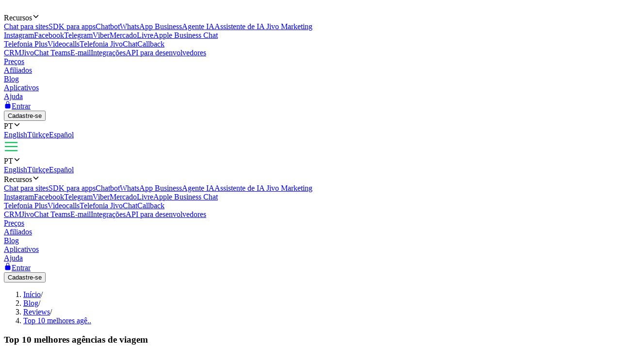

--- FILE ---
content_type: text/html; charset=utf-8
request_url: https://www.jivochat.com.br/blog/reviews/servicos/melhores-agencias-de-viagem.html
body_size: 18503
content:
<!DOCTYPE html><html lang="pt" class="root"><head><meta charSet="utf-8" data-next-head=""/><title data-next-head="">Top 10 melhores agências de viagem | JivoChat</title><meta name="description" content="Buscando o melhor custo-benefício na hora de planejar suas férias? Confira nossa lista com as melhores agências de viagem da internet." data-next-head=""/><meta property="twitter:description" content="Buscando o melhor custo-benefício na hora de planejar suas férias? Confira nossa lista com as melhores agências de viagem da internet." data-next-head=""/><meta name="keywords" content="agencia de viagem, melhores agencias de viagem" data-next-head=""/><meta name="robots" content="noodp, noydir" data-next-head=""/><link rel="canonical" href="https://www.jivochat.com.br/blog/reviews/servicos/melhores-agencias-de-viagem.html" data-next-head=""/><meta content="IE=edge" http-equiv="X-UA-Compatible" data-next-head=""/><meta content="width=device-width,initial-scale=1.0,minimum-scale=1.0,maximum-scale=1.5" name="viewport" data-next-head=""/><meta content="telephone=no" name="format-detection" data-next-head=""/><meta name="HandheldFriendly" content="true" data-next-head=""/><meta name="apple-itunes-app" content="app-id=898216971" data-next-head=""/><meta property="og:title" content="Top 10 melhores agências de viagem | JivoChat" data-next-head=""/><meta property="og:description" content="Buscando o melhor custo-benefício na hora de planejar suas férias? Confira nossa lista com as melhores agências de viagem da internet." data-next-head=""/><meta property="og:image" content="/images/layout/og/card-pt.png" data-next-head=""/><meta property="og:url" content="https://www.jivochat.com.br/blog/reviews/servicos/melhores-agencias-de-viagem.html" data-next-head=""/><meta property="og:image:type" content="image/png" data-next-head=""/><meta property="og:image:width" content="1200" data-next-head=""/><meta property="og:image:height" content="630" data-next-head=""/><link rel="preconnect" href="https://code-jvs.jivosite.com" crossorigin="anonymous" data-next-head=""/><link rel="preconnect" href="https://images.jivosite.com" crossorigin="anonymous" data-next-head=""/><link rel="preconnect" href="https://www.facebook.com" crossorigin="anonymous" data-next-head=""/><link rel="preconnect" href="https://connect.facebook.net" crossorigin="anonymous" data-next-head=""/><link rel="preconnect" href="https://www.googletagmanager.com" crossorigin="anonymous" data-next-head=""/><link rel="preconnect" href="https://pagead2.googlesyndication.com" crossorigin="anonymous" data-next-head=""/><link rel="preconnect" href="https://analytics.ahrefs.com" crossorigin="anonymous" data-next-head=""/><link rel="dns-prefetch" href="https://code-jvs.jivosite.com" data-next-head=""/><link rel="dns-prefetch" href="https://images.jivosite.com" data-next-head=""/><link rel="dns-prefetch" href="https://www.facebook.com" data-next-head=""/><link rel="dns-prefetch" href="https://connect.facebook.net" data-next-head=""/><link rel="dns-prefetch" href="https://www.googletagmanager.com" data-next-head=""/><link rel="dns-prefetch" href="https://pagead2.googlesyndication.com" data-next-head=""/><link rel="dns-prefetch" href="https://analytics.ahrefs.com" data-next-head=""/><link rel="alternate" hrefLang="pt-PT" href="https://www.jivochat.pt/blog/reviews/servicos/melhores-agencias-de-viagem.html" data-next-head=""/><meta name="facebook-domain-verification" content="2x3sacdwf58016m4vhyun0130wlngv" data-next-head=""/><meta name="fo-verify" content="a478ec16-b466-4727-8a07-b47dfd194c4e" data-next-head=""/><link rel="icon" href="/favicon.ico" sizes="32x32" data-next-head=""/><link rel="icon" href="/favicon.svg" type="image/svg+xml" data-next-head=""/><link rel="apple-touch-icon" sizes="180x180" href="/favicons/apple-touch-icon-180x180.png" data-next-head=""/><link rel="manifest" href="/favicons/manifest.json" data-next-head=""/><meta name="theme-color" content="#ffffff" data-next-head=""/><link rel="preload" href="/images/layout/logo/jivochat_regular.svg" as="image" data-next-head=""/><link rel="preload" href="/images/layout/submenu/submenu_features.svg" as="image" data-next-head=""/><link rel="preload" href="/images/layout/submenu/submenu_mobilesdk.svg" as="image" data-next-head=""/><link rel="preload" href="/images/layout/submenu/submenu_chatbots.svg" as="image" data-next-head=""/><link rel="preload" href="/images/layout/submenu/submenu_whatsapp.svg" as="image" data-next-head=""/><link rel="preload" href="/images/layout/submenu/submenu_ai-agent.svg" as="image" data-next-head=""/><link rel="preload" href="/images/layout/submenu/submenu_ai-assistant.svg" as="image" data-next-head=""/><link rel="preload" href="/images/layout/submenu/submenu_jivo-marketing.svg" as="image" data-next-head=""/><link rel="preload" href="/images/layout/submenu/submenu_instagram.svg" as="image" data-next-head=""/><link rel="preload" href="/images/layout/submenu/submenu_facebook.svg" as="image" data-next-head=""/><link rel="preload" href="/images/layout/submenu/submenu_telegram.svg" as="image" data-next-head=""/><link rel="preload" href="/images/layout/submenu/submenu_viber.svg" as="image" data-next-head=""/><link rel="preload" href="/images/layout/submenu/submenu_mercadolivre.svg" as="image" data-next-head=""/><link rel="preload" href="/images/layout/submenu/submenu_business-chat.svg" as="image" data-next-head=""/><link rel="preload" href="/images/layout/submenu/submenu_telephony_module.svg" as="image" data-next-head=""/><link rel="preload" href="/images/layout/submenu/submenu_video_calls.svg" as="image" data-next-head=""/><link rel="preload" href="/images/layout/submenu/submenu_telephony.svg" as="image" data-next-head=""/><link rel="preload" href="/images/layout/submenu/submenu_calls.svg" as="image" data-next-head=""/><link rel="preload" href="/images/layout/submenu/submenu_crm.svg" as="image" data-next-head=""/><link rel="preload" href="/images/layout/submenu/submenu_teamchats.svg" as="image" data-next-head=""/><link rel="preload" href="/images/layout/submenu/submenu_email.svg" as="image" data-next-head=""/><link rel="preload" href="/images/layout/submenu/submenu_integrations.svg" as="image" data-next-head=""/><link rel="preload" href="/images/layout/submenu/submenu_docs.svg" as="image" data-next-head=""/><link rel="preload" href="/_next/static/css/88a444934c9f16cb.css" as="style"/><link rel="stylesheet" href="/_next/static/css/88a444934c9f16cb.css" data-n-g=""/><link rel="preload" href="/_next/static/css/bd12fe468267d7ea.css" as="style"/><link rel="stylesheet" href="/_next/static/css/bd12fe468267d7ea.css" data-n-p=""/><link rel="preload" href="/_next/static/css/8bef25d35e658d70.css" as="style"/><link rel="stylesheet" href="/_next/static/css/8bef25d35e658d70.css" data-n-p=""/><link rel="preload" href="/_next/static/css/7f47abcdfabcddcd.css" as="style"/><link rel="stylesheet" href="/_next/static/css/7f47abcdfabcddcd.css"/><link rel="preload" href="/_next/static/css/68a3f58d3a460457.css" as="style"/><link rel="stylesheet" href="/_next/static/css/68a3f58d3a460457.css"/><noscript data-n-css=""></noscript><script defer="" nomodule="" src="/_next/static/chunks/polyfills-42372ed130431b0a.js"></script><script defer="" src="/_next/static/chunks/422c2fb8.5b64282081fd919a.js"></script><script defer="" src="/_next/static/chunks/3e0a8995.8ba35ff92ff0cfac.js"></script><script defer="" src="/_next/static/chunks/53808-8d36d20b19ff926e.js"></script><script defer="" src="/_next/static/chunks/23706.baa45daceff21db4.js"></script><script defer="" src="/_next/static/chunks/12948.03b4d0f6c7d59cb8.js"></script><script defer="" src="/_next/static/chunks/94502.f35a499c2fa670c8.js"></script><script src="/_next/static/chunks/webpack-3966a540a48b2d22.js" defer=""></script><script src="/_next/static/chunks/framework-39434eae1da56b1d.js" defer=""></script><script src="/_next/static/chunks/main-f82dbfab07398e0f.js" defer=""></script><script src="/_next/static/chunks/pages/_app-fac51d49052cfdbe.js" defer=""></script><script src="/_next/static/chunks/2e6f1b4f-d8530ae648c93ec8.js" defer=""></script><script src="/_next/static/chunks/7125-1f3acbbf9c4b45f0.js" defer=""></script><script src="/_next/static/chunks/63050-63432c19e15ff939.js" defer=""></script><script src="/_next/static/chunks/45821-b3751ce161a253b9.js" defer=""></script><script src="/_next/static/chunks/33169-8aaf5514998346ed.js" defer=""></script><script src="/_next/static/chunks/4872-bf4fe9d6ec7afb8f.js" defer=""></script><script src="/_next/static/chunks/71849-4492a9d43239ef76.js" defer=""></script><script src="/_next/static/chunks/23468-404f0badffd8f2f8.js" defer=""></script><script src="/_next/static/chunks/38229-f783a80c48fa4a53.js" defer=""></script><script src="/_next/static/chunks/pages/blog/%5B...slug%5D-978f9394c1f2c1b2.js" defer=""></script><script src="/_next/static/qg9fyw6FNmzapuJwMpXBS/_buildManifest.js" defer=""></script><script src="/_next/static/qg9fyw6FNmzapuJwMpXBS/_ssgManifest.js" defer=""></script><style data-styled="" data-styled-version="6.1.8">.fQwdZl{width:100%;}/*!sc*/
data-styled.g1[id="sc-55ac2259-0"]{content:"eawTcS,fQwdZl,"}/*!sc*/
.gOLjxG{gap:var(--grid-gap);justify-content:space-between;align-items:center;}/*!sc*/
.kGynrz{gap:0;justify-content:flex-end;align-items:center;}/*!sc*/
.dOiLVU{gap:var(--grid-gap);justify-content:flex-end;align-items:center;}/*!sc*/
.jNqnsD{gap:var(--grid-gap);justify-content:row;align-items:center;}/*!sc*/
.fEuqge{gap:var(--grid-gap);flex-direction:column;justify-content:center;align-items:center;}/*!sc*/
data-styled.g2[id="sc-a5e13634-0"]{content:"gOLjxG,kGynrz,dOiLVU,jNqnsD,fEuqge,"}/*!sc*/
.irkwSi{flex-shrink:0;}/*!sc*/
@media (max-width: 760px){.kqYCxs{width:100%;}}/*!sc*/
@media (min-width: 761px) and (max-width: 1225px){.kqYCxs{width:100%;}}/*!sc*/
@media (min-width: 1226px){.kqYCxs{width:80%;}}/*!sc*/
data-styled.g3[id="sc-ed10f820-0"]{content:"fKSZrY,irkwSi,kqYCxs,"}/*!sc*/
.iEPFwI{padding:calc(2 * var(--grid-gap)) 0 var(--grid-gap);}/*!sc*/
.jpWGYb{padding:0 0 var(--grid-gap);}/*!sc*/
.jZMgmn{padding:calc(2 * var(--grid-gap)) 0 0;}/*!sc*/
.kugYQb{padding:var(--grid-gap) 0 0;}/*!sc*/
@media (max-width: 760px){.jtFBlY{padding:calc(3 * var(--grid-gap)) 0;}}/*!sc*/
@media (min-width: 761px) and (max-width: 1225px){.jtFBlY{padding:calc(1.5 * var(--grid-gap)) 0;}}/*!sc*/
@media (min-width: 1226px){.jtFBlY{padding:calc(1.5 * var(--grid-gap)) 0 0;}}/*!sc*/
.efUaNH{padding:var(--grid-gap) 0 calc(5 * var(--grid-gap));}/*!sc*/
.jzgxCz{padding:var(--grid-gap) 0;}/*!sc*/
.dgdOnG{padding:0 0 calc(0.5 * var(--grid-gap));}/*!sc*/
data-styled.g4[id="sc-ac1dc1b3-0"]{content:"iEPFwI,jpWGYb,jZMgmn,kugYQb,jtFBlY,efUaNH,jzgxCz,dgdOnG,"}/*!sc*/
@media (max-width: 760px){.gxoWSV{grid-gap:var(--grid-gap);}}/*!sc*/
@media (min-width: 761px) and (max-width: 1225px){.gxoWSV{grid-gap:var(--grid-gap);}}/*!sc*/
@media (min-width: 1226px){.gxoWSV{grid-gap:calc(4 * var(--grid-gap));}}/*!sc*/
@media (max-width: 760px){.gxoWSV{grid-template-columns:repeat(1, [col] 1fr);}}/*!sc*/
@media (min-width: 761px) and (max-width: 1225px){.gxoWSV{grid-template-columns:repeat(4, [col] 1fr);}}/*!sc*/
@media (min-width: 1226px){.gxoWSV{grid-template-columns:repeat(13, [col] 1fr);}}/*!sc*/
.gUMFyu{grid-gap:var(--grid-gap);}/*!sc*/
@media (max-width: 760px){.gUMFyu{grid-template-columns:repeat(1, [col] 1fr);}}/*!sc*/
@media (min-width: 761px){.gUMFyu{grid-template-columns:repeat(5, [col] 1fr);}}/*!sc*/
.emhbrB{grid-gap:var(--grid-gap);grid-template-columns:repeat(5, [col] 1fr);}/*!sc*/
data-styled.g5[id="sc-a2135f3a-0"]{content:"gxoWSV,gUMFyu,emhbrB,"}/*!sc*/
.dfrcrG{align-self:auto;}/*!sc*/
@media (max-width: 760px){.dfrcrG{grid-column:span 1;}}/*!sc*/
@media (min-width: 761px){.dfrcrG{grid-column:span 3;}}/*!sc*/
.epPaL{align-self:auto;}/*!sc*/
@media (max-width: 760px){.epPaL{grid-column:span 1;}}/*!sc*/
@media (min-width: 761px){.epPaL{grid-column:span 2;}}/*!sc*/
.kXGcis{grid-column:span 1;align-self:center;}/*!sc*/
.eLkdmK{align-self:auto;}/*!sc*/
@media (max-width: 760px){.eLkdmK{grid-column:span 12;}}/*!sc*/
@media (min-width: 761px){.eLkdmK{grid-column:span 1;}}/*!sc*/
.cfgKyY{align-self:auto;}/*!sc*/
@media (max-width: 760px){.cfgKyY{grid-column:span 12;}}/*!sc*/
.jNdlGX{align-self:auto;}/*!sc*/
@media (max-width: 760px){.jNdlGX{grid-column:span 12;}}/*!sc*/
@media (min-width: 761px){.jNdlGX{grid-column:span 4;}}/*!sc*/
data-styled.g6[id="sc-de5046a6-0"]{content:"dfrcrG,epPaL,kXGcis,eLkdmK,cfgKyY,jNdlGX,"}/*!sc*/
.cZXzfi{padding:calc(2 * var(--grid-gap));}/*!sc*/
data-styled.g7[id="sc-8a90e47c-0"]{content:"cZXzfi,"}/*!sc*/
</style></head><body><div id="__next"><div class="theme_jv-theme___uW6Z jv-theme_light __className_9c3223"><header class="header_header__Ymsr6"><div class="wrapper_wrapper__odOwU header_header__wrapper__PCCNS"><div class="sc-a5e13634-0 gOLjxG flex_container__cK53T"><div class="sc-ed10f820-0 fKSZrY"><a class="logo_logo__eehtX link" href="https://www.jivochat.com.br/"><img alt="" width="130" height="36" decoding="async" data-nimg="1" class="image_image__SremO" style="color:transparent" src="/images/layout/logo/jivochat_regular.svg"/></a></div><div class="sc-ed10f820-0 fKSZrY"><div class="sc-a5e13634-0 kGynrz header_menuDesktop__iuur1 flex_container__cK53T"><div class="header_menuItem__1G50G"><div class="typo_typo__6jBA6 typo_variant_small__9ca5C typo_weight_normal__Jv8kV"><div><div class="dropdown_dropdown__jjTS6 header_features__EY2Iz" data-hover="false"><div class="dropdown_switch__DKlHT header_menuLink__es8ua" role="button" tabindex="0" aria-haspopup="true" aria-expanded="false"><span class="dropdown_switch__label__ijjUd">Recursos</span><svg stroke="currentColor" fill="currentColor" stroke-width="0" viewBox="0 0 512 512" class="dropdown_switch__arrow__4Nd3e" aria-hidden="true" height="1em" width="1em" xmlns="http://www.w3.org/2000/svg"><path fill="none" stroke-linecap="round" stroke-linejoin="round" stroke-width="48" d="m112 184 144 144 144-144"></path></svg></div><div class="dropdown__menu  features__dropdown"><div class="sc-a2135f3a-0 gxoWSV grid_container__lptRz"><div class="sc-de5046a6-0 dfrcrG header_features__submenuColumn__RhL0l"><a class="header_features__submenuLink__p5mAE header_menuLink__es8ua link" href="https://www.jivochat.com.br/funcionalidades/"><span class="header_features__submenuIcon__B6kVt"><img alt="" width="32" height="32" decoding="async" data-nimg="1" class="image_image__SremO" style="color:transparent" src="/images/layout/submenu/submenu_features.svg"/></span>Chat para sites</a><a class="header_features__submenuLink__p5mAE header_menuLink__es8ua link" href="https://www.jivochat.com.br/mobilesdk/"><span class="header_features__submenuIcon__B6kVt"><img alt="" width="32" height="32" decoding="async" data-nimg="1" class="image_image__SremO" style="color:transparent" src="/images/layout/submenu/submenu_mobilesdk.svg"/></span>SDK para apps</a><a class="header_features__submenuLink__p5mAE header_menuLink__es8ua link" href="https://www.jivochat.com.br/chatbot/"><span class="header_features__submenuIcon__B6kVt"><img alt="" width="32" height="32" decoding="async" data-nimg="1" class="image_image__SremO" style="color:transparent" src="/images/layout/submenu/submenu_chatbots.svg"/></span>Chatbot</a><a class="header_features__submenuLink__p5mAE header_menuLink__es8ua link" href="https://www.jivochat.com.br/whatsapp/"><span class="header_features__submenuIcon__B6kVt"><img alt="" width="32" height="32" decoding="async" data-nimg="1" class="image_image__SremO" style="color:transparent" src="/images/layout/submenu/submenu_whatsapp.svg"/></span>WhatsApp Business</a><a href="/ai-agent" class="header_features__submenuLink__p5mAE header_menuLink__es8ua link"><span class="header_features__submenuIcon__B6kVt"><img alt="" width="32" height="32" decoding="async" data-nimg="1" class="image_image__SremO" style="color:transparent" src="/images/layout/submenu/submenu_ai-agent.svg"/></span>Agente IA</a><a class="header_features__submenuLink__p5mAE header_menuLink__es8ua link" href="https://www.jivochat.com.br/ai-assistant/"><span class="header_features__submenuIcon__B6kVt"><img alt="" width="32" height="32" decoding="async" data-nimg="1" class="image_image__SremO" style="color:transparent" src="/images/layout/submenu/submenu_ai-assistant.svg"/></span>Assistente de IA </a><a class="header_features__submenuLink__p5mAE header_menuLink__es8ua link" href="https://www.jivochat.com.br/jivo-marketing/"><span class="header_features__submenuIcon__B6kVt"><img alt="" width="32" height="32" decoding="async" data-nimg="1" class="image_image__SremO" style="color:transparent" src="/images/layout/submenu/submenu_jivo-marketing.svg"/></span>Jivo Marketing</a></div><div class="sc-de5046a6-0 dfrcrG header_features__submenuColumn__RhL0l"><a class="header_features__submenuLink__p5mAE header_menuLink__es8ua link" href="https://www.jivochat.com.br/instagram/"><span class="header_features__submenuIcon__B6kVt"><img alt="" width="32" height="32" decoding="async" data-nimg="1" class="image_image__SremO" style="color:transparent" src="/images/layout/submenu/submenu_instagram.svg"/></span>Instagram</a><a class="header_features__submenuLink__p5mAE header_menuLink__es8ua link" href="https://www.jivochat.com.br/facebook/"><span class="header_features__submenuIcon__B6kVt"><img alt="" width="32" height="32" decoding="async" data-nimg="1" class="image_image__SremO" style="color:transparent" src="/images/layout/submenu/submenu_facebook.svg"/></span>Facebook</a><a class="header_features__submenuLink__p5mAE header_menuLink__es8ua link" href="https://www.jivochat.com.br/telegram/"><span class="header_features__submenuIcon__B6kVt"><img alt="" width="32" height="32" decoding="async" data-nimg="1" class="image_image__SremO" style="color:transparent" src="/images/layout/submenu/submenu_telegram.svg"/></span>Telegram</a><a class="header_features__submenuLink__p5mAE header_menuLink__es8ua link" href="https://www.jivochat.com.br/viber/"><span class="header_features__submenuIcon__B6kVt"><img alt="" width="32" height="32" decoding="async" data-nimg="1" class="image_image__SremO" style="color:transparent" src="/images/layout/submenu/submenu_viber.svg"/></span>Viber</a><a class="header_features__submenuLink__p5mAE header_menuLink__es8ua link" href="https://www.jivochat.com.br/mercadolivre/"><span class="header_features__submenuIcon__B6kVt"><img alt="" width="32" height="32" decoding="async" data-nimg="1" class="image_image__SremO" style="color:transparent" src="/images/layout/submenu/submenu_mercadolivre.svg"/></span>MercadoLivre</a><a class="header_features__submenuLink__p5mAE header_menuLink__es8ua link" href="https://www.jivochat.com.br/business-chat/"><span class="header_features__submenuIcon__B6kVt"><img alt="" width="32" height="32" decoding="async" data-nimg="1" class="image_image__SremO" style="color:transparent" src="/images/layout/submenu/submenu_business-chat.svg"/></span>Apple Business Chat</a></div><div class="sc-de5046a6-0 dfrcrG header_features__submenuColumn__RhL0l"><a class="header_features__submenuLink__p5mAE header_menuLink__es8ua link" href="https://www.jivochat.com.br/telephony_module/"><span class="header_features__submenuIcon__B6kVt"><img alt="" width="32" height="32" decoding="async" data-nimg="1" class="image_image__SremO" style="color:transparent" src="/images/layout/submenu/submenu_telephony_module.svg"/></span>Telefonia Plus</a><a class="header_features__submenuLink__p5mAE header_menuLink__es8ua link" href="https://www.jivochat.com.br/video_calls/"><span class="header_features__submenuIcon__B6kVt"><img alt="" width="32" height="32" decoding="async" data-nimg="1" class="image_image__SremO" style="color:transparent" src="/images/layout/submenu/submenu_video_calls.svg"/></span>Videocalls</a><a class="header_features__submenuLink__p5mAE header_menuLink__es8ua link" href="https://www.jivochat.com.br/telefonia-voip/"><span class="header_features__submenuIcon__B6kVt"><img alt="" width="32" height="32" decoding="async" data-nimg="1" class="image_image__SremO" style="color:transparent" src="/images/layout/submenu/submenu_telephony.svg"/></span>Telefonia JivoChat</a><a class="header_features__submenuLink__p5mAE header_menuLink__es8ua link" href="https://www.jivochat.com.br/sistema-de-callback/"><span class="header_features__submenuIcon__B6kVt"><img alt="" width="32" height="32" decoding="async" data-nimg="1" class="image_image__SremO" style="color:transparent" src="/images/layout/submenu/submenu_calls.svg"/></span>Callback</a></div><div class="sc-de5046a6-0 dfrcrG header_features__submenuColumn__RhL0l"><a class="header_features__submenuLink__p5mAE header_menuLink__es8ua link" href="https://www.jivochat.com.br/crm/"><span class="header_features__submenuIcon__B6kVt"><img alt="" width="32" height="32" decoding="async" data-nimg="1" class="image_image__SremO" style="color:transparent" src="/images/layout/submenu/submenu_crm.svg"/></span>CRM</a><a class="header_features__submenuLink__p5mAE header_menuLink__es8ua link" href="https://www.jivochat.com.br/teamchats/"><span class="header_features__submenuIcon__B6kVt"><img alt="" width="32" height="32" decoding="async" data-nimg="1" class="image_image__SremO" style="color:transparent" src="/images/layout/submenu/submenu_teamchats.svg"/></span>JivoChat Teams</a><a class="header_features__submenuLink__p5mAE header_menuLink__es8ua link" href="https://www.jivochat.com.br/email/"><span class="header_features__submenuIcon__B6kVt"><img alt="" width="32" height="32" decoding="async" data-nimg="1" class="image_image__SremO" style="color:transparent" src="/images/layout/submenu/submenu_email.svg"/></span>E-mail</a><a class="header_features__submenuLink__p5mAE header_menuLink__es8ua link" href="https://www.jivochat.com.br/integracoes/"><span class="header_features__submenuIcon__B6kVt"><img alt="" width="32" height="32" decoding="async" data-nimg="1" class="image_image__SremO" style="color:transparent" src="/images/layout/submenu/submenu_integrations.svg"/></span>Integrações</a><a class="header_features__submenuLink__p5mAE header_menuLink__es8ua link" href="https://www.jivochat.com.br/docs/"><span class="header_features__submenuIcon__B6kVt"><img alt="" width="32" height="32" decoding="async" data-nimg="1" class="image_image__SremO" style="color:transparent" src="/images/layout/submenu/submenu_docs.svg"/></span>API para desenvolvedores</a></div></div></div></div></div></div></div><div class="header_menuItem__1G50G"><div class="typo_typo__6jBA6 typo_variant_small__9ca5C typo_weight_normal__Jv8kV"><a class="header_menuLink__es8ua link" href="https://www.jivochat.com.br/precos/">Preços</a></div></div><div class="header_menuItem__1G50G"><div class="typo_typo__6jBA6 typo_variant_small__9ca5C typo_weight_normal__Jv8kV"><a class="header_menuLink__es8ua link" href="https://www.jivochat.com.br/programa-de-afiliados/">Afiliados</a></div></div><div class="header_menuItem__1G50G"><div class="typo_typo__6jBA6 typo_variant_small__9ca5C typo_weight_normal__Jv8kV"><a href="/blog" class="header_menuLink__es8ua link">Blog</a></div></div><div class="header_menuItem__1G50G"><div class="typo_typo__6jBA6 typo_variant_small__9ca5C typo_weight_normal__Jv8kV"><a class="header_menuLink__es8ua link" href="https://www.jivochat.com.br/aplicativos/">Aplicativos</a></div></div><div class="header_menuItem__1G50G"><div class="typo_typo__6jBA6 typo_variant_small__9ca5C typo_weight_normal__Jv8kV"><a class="header_menuLink__es8ua link" href="https://www.jivochat.com.br/help/">Ajuda</a></div></div><div class="header_menuItem__1G50G header_login__1Ia_q"><div class="typo_typo__6jBA6 typo_variant_small__9ca5C typo_weight_normal__Jv8kV"><a class="header_menuLink__es8ua link" href="https://www.jivochat.com.br/"><span><svg stroke="currentColor" fill="currentColor" stroke-width="0" viewBox="0 0 512 512" class="header_login__icon__lpABX" width="1em" height="1em" xmlns="http://www.w3.org/2000/svg"><path d="M368 192h-16v-80a96 96 0 1 0-192 0v80h-16a64.07 64.07 0 0 0-64 64v176a64.07 64.07 0 0 0 64 64h224a64.07 64.07 0 0 0 64-64V256a64.07 64.07 0 0 0-64-64zm-48 0H192v-80a64 64 0 1 1 128 0z"></path></svg>Entrar</span></a></div></div><div class="header_menuItem__1G50G"><div class="typo_typo__6jBA6 typo_variant_small__9ca5C typo_weight_normal__Jv8kV"><a class="link" href="https://www.jivochat.com.br/"><div class="sc-55ac2259-0 eawTcS button_buttonContainer__54cYk"><button class="button_button__NL__m button_size_s__uJBcd button_variant_accent__4gCzh">Cadastre-se</button></div></a></div></div><div class="header_menuItem__1G50G header_langSwitcher__Pdfjx"><div class="typo_typo__6jBA6 typo_variant_small__9ca5C typo_weight_normal__Jv8kV"><div><div class="dropdown_dropdown__jjTS6" data-hover="false"><div class="dropdown_switch__DKlHT header_langSwitcher__link__iNLSl header_menuLink__es8ua" role="button" tabindex="0" aria-haspopup="true" aria-expanded="false"><span class="dropdown_switch__label__ijjUd">PT</span><svg stroke="currentColor" fill="currentColor" stroke-width="0" viewBox="0 0 512 512" class="dropdown_switch__arrow__4Nd3e" aria-hidden="true" height="1em" width="1em" xmlns="http://www.w3.org/2000/svg"><path fill="none" stroke-linecap="round" stroke-linejoin="round" stroke-width="48" d="m112 184 144 144 144-144"></path></svg></div><div class="dropdown__menu  "><a href="https://www.jivochat.com/blog/" class="header_menuLink__es8ua header_langSwitcher__option__2O_lu link">English</a><a href="https://www.jivochat.com.tr/blog/" class="header_menuLink__es8ua header_langSwitcher__option__2O_lu link">Türkçe</a><a href="https://www.jivochat.es/blog/" class="header_menuLink__es8ua header_langSwitcher__option__2O_lu link">Español</a></div></div></div></div></div></div><div class="sc-a5e13634-0 dOiLVU header_menuMobileToggleIcon__QlKXT flex_container__cK53T"><svg xmlns="http://www.w3.org/2000/svg" xml:space="preserve" width="30" height="30" fill="#00bf54" viewBox="0 0 64 64"><g class="burger_svg__menu"><path d="M4 11.5h56v4.8H4zM4 29.5h56v4.8H4zM4 47.7h56v4.8H4z"></path></g></svg></div></div><div class="header_menuMobile__DN3xF"><div class="header_menuItem__1G50G header_langSwitcher__Pdfjx"><div class="typo_typo__6jBA6 typo_variant_small__9ca5C typo_weight_normal__Jv8kV"><div><div class="dropdown_dropdown__jjTS6" data-hover="false"><div class="dropdown_switch__DKlHT header_langSwitcher__link__iNLSl header_menuLink__es8ua" role="button" tabindex="0" aria-haspopup="true" aria-expanded="false"><span class="dropdown_switch__label__ijjUd">PT</span><svg stroke="currentColor" fill="currentColor" stroke-width="0" viewBox="0 0 512 512" class="dropdown_switch__arrow__4Nd3e" aria-hidden="true" height="1em" width="1em" xmlns="http://www.w3.org/2000/svg"><path fill="none" stroke-linecap="round" stroke-linejoin="round" stroke-width="48" d="m112 184 144 144 144-144"></path></svg></div><div class="dropdown__menu  "><a href="https://www.jivochat.com/blog/" class="header_menuLink__es8ua header_langSwitcher__option__2O_lu link">English</a><a href="https://www.jivochat.com.tr/blog/" class="header_menuLink__es8ua header_langSwitcher__option__2O_lu link">Türkçe</a><a href="https://www.jivochat.es/blog/" class="header_menuLink__es8ua header_langSwitcher__option__2O_lu link">Español</a></div></div></div></div></div><div class="header_menuItem__1G50G"><div class="typo_typo__6jBA6 typo_variant_small__9ca5C typo_weight_normal__Jv8kV"><div><div class="dropdown_dropdown__jjTS6 header_features__EY2Iz" data-hover="false"><div class="dropdown_switch__DKlHT header_menuLink__es8ua" role="button" tabindex="0" aria-haspopup="true" aria-expanded="false"><span class="dropdown_switch__label__ijjUd">Recursos</span><svg stroke="currentColor" fill="currentColor" stroke-width="0" viewBox="0 0 512 512" class="dropdown_switch__arrow__4Nd3e" aria-hidden="true" height="1em" width="1em" xmlns="http://www.w3.org/2000/svg"><path fill="none" stroke-linecap="round" stroke-linejoin="round" stroke-width="48" d="m112 184 144 144 144-144"></path></svg></div><div class="dropdown__menu  features__dropdown"><div class="sc-a2135f3a-0 gxoWSV grid_container__lptRz"><div class="sc-de5046a6-0 dfrcrG header_features__submenuColumn__RhL0l"><a class="header_features__submenuLink__p5mAE header_menuLink__es8ua link" href="https://www.jivochat.com.br/funcionalidades/"><span class="header_features__submenuIcon__B6kVt"><img alt="" width="32" height="32" decoding="async" data-nimg="1" class="image_image__SremO" style="color:transparent" src="/images/layout/submenu/submenu_features.svg"/></span>Chat para sites</a><a class="header_features__submenuLink__p5mAE header_menuLink__es8ua link" href="https://www.jivochat.com.br/mobilesdk/"><span class="header_features__submenuIcon__B6kVt"><img alt="" width="32" height="32" decoding="async" data-nimg="1" class="image_image__SremO" style="color:transparent" src="/images/layout/submenu/submenu_mobilesdk.svg"/></span>SDK para apps</a><a class="header_features__submenuLink__p5mAE header_menuLink__es8ua link" href="https://www.jivochat.com.br/chatbot/"><span class="header_features__submenuIcon__B6kVt"><img alt="" width="32" height="32" decoding="async" data-nimg="1" class="image_image__SremO" style="color:transparent" src="/images/layout/submenu/submenu_chatbots.svg"/></span>Chatbot</a><a class="header_features__submenuLink__p5mAE header_menuLink__es8ua link" href="https://www.jivochat.com.br/whatsapp/"><span class="header_features__submenuIcon__B6kVt"><img alt="" width="32" height="32" decoding="async" data-nimg="1" class="image_image__SremO" style="color:transparent" src="/images/layout/submenu/submenu_whatsapp.svg"/></span>WhatsApp Business</a><a href="/ai-agent" class="header_features__submenuLink__p5mAE header_menuLink__es8ua link"><span class="header_features__submenuIcon__B6kVt"><img alt="" width="32" height="32" decoding="async" data-nimg="1" class="image_image__SremO" style="color:transparent" src="/images/layout/submenu/submenu_ai-agent.svg"/></span>Agente IA</a><a class="header_features__submenuLink__p5mAE header_menuLink__es8ua link" href="https://www.jivochat.com.br/ai-assistant/"><span class="header_features__submenuIcon__B6kVt"><img alt="" width="32" height="32" decoding="async" data-nimg="1" class="image_image__SremO" style="color:transparent" src="/images/layout/submenu/submenu_ai-assistant.svg"/></span>Assistente de IA </a><a class="header_features__submenuLink__p5mAE header_menuLink__es8ua link" href="https://www.jivochat.com.br/jivo-marketing/"><span class="header_features__submenuIcon__B6kVt"><img alt="" width="32" height="32" decoding="async" data-nimg="1" class="image_image__SremO" style="color:transparent" src="/images/layout/submenu/submenu_jivo-marketing.svg"/></span>Jivo Marketing</a></div><div class="sc-de5046a6-0 dfrcrG header_features__submenuColumn__RhL0l"><a class="header_features__submenuLink__p5mAE header_menuLink__es8ua link" href="https://www.jivochat.com.br/instagram/"><span class="header_features__submenuIcon__B6kVt"><img alt="" width="32" height="32" decoding="async" data-nimg="1" class="image_image__SremO" style="color:transparent" src="/images/layout/submenu/submenu_instagram.svg"/></span>Instagram</a><a class="header_features__submenuLink__p5mAE header_menuLink__es8ua link" href="https://www.jivochat.com.br/facebook/"><span class="header_features__submenuIcon__B6kVt"><img alt="" width="32" height="32" decoding="async" data-nimg="1" class="image_image__SremO" style="color:transparent" src="/images/layout/submenu/submenu_facebook.svg"/></span>Facebook</a><a class="header_features__submenuLink__p5mAE header_menuLink__es8ua link" href="https://www.jivochat.com.br/telegram/"><span class="header_features__submenuIcon__B6kVt"><img alt="" width="32" height="32" decoding="async" data-nimg="1" class="image_image__SremO" style="color:transparent" src="/images/layout/submenu/submenu_telegram.svg"/></span>Telegram</a><a class="header_features__submenuLink__p5mAE header_menuLink__es8ua link" href="https://www.jivochat.com.br/viber/"><span class="header_features__submenuIcon__B6kVt"><img alt="" width="32" height="32" decoding="async" data-nimg="1" class="image_image__SremO" style="color:transparent" src="/images/layout/submenu/submenu_viber.svg"/></span>Viber</a><a class="header_features__submenuLink__p5mAE header_menuLink__es8ua link" href="https://www.jivochat.com.br/mercadolivre/"><span class="header_features__submenuIcon__B6kVt"><img alt="" width="32" height="32" decoding="async" data-nimg="1" class="image_image__SremO" style="color:transparent" src="/images/layout/submenu/submenu_mercadolivre.svg"/></span>MercadoLivre</a><a class="header_features__submenuLink__p5mAE header_menuLink__es8ua link" href="https://www.jivochat.com.br/business-chat/"><span class="header_features__submenuIcon__B6kVt"><img alt="" width="32" height="32" decoding="async" data-nimg="1" class="image_image__SremO" style="color:transparent" src="/images/layout/submenu/submenu_business-chat.svg"/></span>Apple Business Chat</a></div><div class="sc-de5046a6-0 dfrcrG header_features__submenuColumn__RhL0l"><a class="header_features__submenuLink__p5mAE header_menuLink__es8ua link" href="https://www.jivochat.com.br/telephony_module/"><span class="header_features__submenuIcon__B6kVt"><img alt="" width="32" height="32" decoding="async" data-nimg="1" class="image_image__SremO" style="color:transparent" src="/images/layout/submenu/submenu_telephony_module.svg"/></span>Telefonia Plus</a><a class="header_features__submenuLink__p5mAE header_menuLink__es8ua link" href="https://www.jivochat.com.br/video_calls/"><span class="header_features__submenuIcon__B6kVt"><img alt="" width="32" height="32" decoding="async" data-nimg="1" class="image_image__SremO" style="color:transparent" src="/images/layout/submenu/submenu_video_calls.svg"/></span>Videocalls</a><a class="header_features__submenuLink__p5mAE header_menuLink__es8ua link" href="https://www.jivochat.com.br/telefonia-voip/"><span class="header_features__submenuIcon__B6kVt"><img alt="" width="32" height="32" decoding="async" data-nimg="1" class="image_image__SremO" style="color:transparent" src="/images/layout/submenu/submenu_telephony.svg"/></span>Telefonia JivoChat</a><a class="header_features__submenuLink__p5mAE header_menuLink__es8ua link" href="https://www.jivochat.com.br/sistema-de-callback/"><span class="header_features__submenuIcon__B6kVt"><img alt="" width="32" height="32" decoding="async" data-nimg="1" class="image_image__SremO" style="color:transparent" src="/images/layout/submenu/submenu_calls.svg"/></span>Callback</a></div><div class="sc-de5046a6-0 dfrcrG header_features__submenuColumn__RhL0l"><a class="header_features__submenuLink__p5mAE header_menuLink__es8ua link" href="https://www.jivochat.com.br/crm/"><span class="header_features__submenuIcon__B6kVt"><img alt="" width="32" height="32" decoding="async" data-nimg="1" class="image_image__SremO" style="color:transparent" src="/images/layout/submenu/submenu_crm.svg"/></span>CRM</a><a class="header_features__submenuLink__p5mAE header_menuLink__es8ua link" href="https://www.jivochat.com.br/teamchats/"><span class="header_features__submenuIcon__B6kVt"><img alt="" width="32" height="32" decoding="async" data-nimg="1" class="image_image__SremO" style="color:transparent" src="/images/layout/submenu/submenu_teamchats.svg"/></span>JivoChat Teams</a><a class="header_features__submenuLink__p5mAE header_menuLink__es8ua link" href="https://www.jivochat.com.br/email/"><span class="header_features__submenuIcon__B6kVt"><img alt="" width="32" height="32" decoding="async" data-nimg="1" class="image_image__SremO" style="color:transparent" src="/images/layout/submenu/submenu_email.svg"/></span>E-mail</a><a class="header_features__submenuLink__p5mAE header_menuLink__es8ua link" href="https://www.jivochat.com.br/integracoes/"><span class="header_features__submenuIcon__B6kVt"><img alt="" width="32" height="32" decoding="async" data-nimg="1" class="image_image__SremO" style="color:transparent" src="/images/layout/submenu/submenu_integrations.svg"/></span>Integrações</a><a class="header_features__submenuLink__p5mAE header_menuLink__es8ua link" href="https://www.jivochat.com.br/docs/"><span class="header_features__submenuIcon__B6kVt"><img alt="" width="32" height="32" decoding="async" data-nimg="1" class="image_image__SremO" style="color:transparent" src="/images/layout/submenu/submenu_docs.svg"/></span>API para desenvolvedores</a></div></div></div></div></div></div></div><div class="header_menuItem__1G50G"><div class="typo_typo__6jBA6 typo_variant_small__9ca5C typo_weight_normal__Jv8kV"><a class="header_menuLink__es8ua link" href="https://www.jivochat.com.br/precos/">Preços</a></div></div><div class="header_menuItem__1G50G"><div class="typo_typo__6jBA6 typo_variant_small__9ca5C typo_weight_normal__Jv8kV"><a class="header_menuLink__es8ua link" href="https://www.jivochat.com.br/programa-de-afiliados/">Afiliados</a></div></div><div class="header_menuItem__1G50G"><div class="typo_typo__6jBA6 typo_variant_small__9ca5C typo_weight_normal__Jv8kV"><a href="/blog" class="header_menuLink__es8ua link">Blog</a></div></div><div class="header_menuItem__1G50G"><div class="typo_typo__6jBA6 typo_variant_small__9ca5C typo_weight_normal__Jv8kV"><a class="header_menuLink__es8ua link" href="https://www.jivochat.com.br/aplicativos/">Aplicativos</a></div></div><div class="header_menuItem__1G50G"><div class="typo_typo__6jBA6 typo_variant_small__9ca5C typo_weight_normal__Jv8kV"><a class="header_menuLink__es8ua link" href="https://www.jivochat.com.br/help/">Ajuda</a></div></div><div class="header_menuItem__1G50G header_login__1Ia_q"><div class="typo_typo__6jBA6 typo_variant_small__9ca5C typo_weight_normal__Jv8kV"><a class="header_menuLink__es8ua link" href="https://www.jivochat.com.br/"><span><svg stroke="currentColor" fill="currentColor" stroke-width="0" viewBox="0 0 512 512" class="header_login__icon__lpABX" width="1em" height="1em" xmlns="http://www.w3.org/2000/svg"><path d="M368 192h-16v-80a96 96 0 1 0-192 0v80h-16a64.07 64.07 0 0 0-64 64v176a64.07 64.07 0 0 0 64 64h224a64.07 64.07 0 0 0 64-64V256a64.07 64.07 0 0 0-64-64zm-48 0H192v-80a64 64 0 1 1 128 0z"></path></svg>Entrar</span></a></div></div><div class="header_menuItem__1G50G"><div class="typo_typo__6jBA6 typo_variant_small__9ca5C typo_weight_normal__Jv8kV"><a class="link" href="https://www.jivochat.com.br/"><div class="sc-55ac2259-0 eawTcS button_buttonContainer__54cYk"><button class="button_button__NL__m button_size_s__uJBcd button_variant_accent__4gCzh">Cadastre-se</button></div></a></div></div></div></div></div></header><main><article class="article_article__GGeQp" itemscope="" itemType="https://schema.org/Article"><div class="wrapper_wrapper__odOwU"><header><section class="sc-ac1dc1b3-0 iEPFwI"><ol class="article_bc__7QW_9" itemscope="" itemType="https://schema.org/BreadcrumbList"><li class="article_bc__item__67Lgt" itemProp="itemListElement" itemscope="" itemType="https://schema.org/ListItem"><div class="typo_typo__6jBA6 typo_variant_extra-small__rt_Pa typo_color_gray-50__KPt0n"><a class="link link_link_inherit__jUEcr" itemProp="item" href="https://www.jivochat.com.br/"><span itemProp="name">Início</span><meta itemProp="position" content="1"/></a><span class="article_bc__delim__lnqWh">/</span></div></li><li class="article_bc__item__67Lgt" itemProp="itemListElement" itemscope="" itemType="https://schema.org/ListItem"><div class="typo_typo__6jBA6 typo_variant_extra-small__rt_Pa typo_color_gray-50__KPt0n"><a class="link link_link_inherit__jUEcr" itemProp="item" href="https://www.jivochat.com.br/blog/"><span itemProp="name">Blog</span><meta itemProp="position" content="2"/></a><span class="article_bc__delim__lnqWh">/</span></div></li><li class="article_bc__item__67Lgt" itemProp="itemListElement" itemscope="" itemType="https://schema.org/ListItem"><div class="typo_typo__6jBA6 typo_variant_extra-small__rt_Pa typo_color_gray-50__KPt0n"><a class="link link_link_inherit__jUEcr" itemProp="item" href="https://www.jivochat.com.br/blog/reviews/"><span itemProp="name">Reviews</span><meta itemProp="position" content="3"/></a><span class="article_bc__delim__lnqWh">/</span></div></li><li class="article_bc__item__67Lgt" itemProp="itemListElement" itemscope="" itemType="https://schema.org/ListItem"><div class="typo_typo__6jBA6 typo_variant_extra-small__rt_Pa undefined"><a class="link link_link_inherit__jUEcr" itemProp="item" href="https://www.jivochat.com.br/blog/reviews/melhores-agencias-de-viagem.html"><span itemProp="name">Top 10 melhores agê..</span><meta itemProp="position" content="4"/></a></div></li></ol></section><section class="sc-ac1dc1b3-0 jpWGYb"><h1 class="typo_typo__6jBA6 typo_variant_h3__mn0mK typo_align_center__pXHJQ"><span>Top 10 melhores agências de viagem</span></h1></section><div class="header_contentsWrapper__1mOxs"><div class="header_propWrapper__HVHW_"><svg xmlns="http://www.w3.org/2000/svg" width="24" height="25" viewBox="0 0 24 25" fill="none" class="header_headerIcon__QnKJb"><path d="M8 7.80078V3.80078M16 7.80078V3.80078M7 11.8008H17M5 21.8008H19C19.5304 21.8008 20.0391 21.5901 20.4142 21.215C20.7893 20.8399 21 20.3312 21 19.8008V7.80078C21 7.27035 20.7893 6.76164 20.4142 6.38657C20.0391 6.01149 19.5304 5.80078 19 5.80078H5C4.46957 5.80078 3.96086 6.01149 3.58579 6.38657C3.21071 6.76164 3 7.27035 3 7.80078V19.8008C3 20.3312 3.21071 20.8399 3.58579 21.215C3.96086 21.5901 4.46957 21.8008 5 21.8008Z" stroke="#9FA4A8" stroke-width="2" stroke-linecap="round" stroke-linejoin="round"></path></svg><div class="typo_typo__6jBA6 typo_variant_small__9ca5C typo_color_gray-50__KPt0n"><time dateTime="2024/09/02">2 de setembro de 2024</time></div></div><div class="header_propWrapper__HVHW_"><svg xmlns="http://www.w3.org/2000/svg" width="24" height="25" viewBox="0 0 24 25" fill="none"><path d="M12 8.80078V12.8008L15 15.8008M21 12.8008C21 13.9827 20.7672 15.153 20.3149 16.2449C19.8626 17.3369 19.1997 18.329 18.364 19.1647C17.5282 20.0005 16.5361 20.6634 15.4442 21.1157C14.3522 21.568 13.1819 21.8008 12 21.8008C10.8181 21.8008 9.64778 21.568 8.55585 21.1157C7.46392 20.6634 6.47177 20.0005 5.63604 19.1647C4.80031 18.329 4.13738 17.3369 3.68508 16.2449C3.23279 15.153 3 13.9827 3 12.8008C3 10.4138 3.94821 8.12465 5.63604 6.43682C7.32387 4.74899 9.61305 3.80078 12 3.80078C14.3869 3.80078 16.6761 4.74899 18.364 6.43682C20.0518 8.12465 21 10.4138 21 12.8008Z" stroke="#9FA4A8" stroke-width="2" stroke-linecap="round" stroke-linejoin="round"></path></svg><div class="typo_typo__6jBA6 typo_variant_small__9ca5C typo_color_gray-50__KPt0n">4 minutos</div></div></div></header><div class="article_article__layout__zZi79"><aside class="article_article__sidebar__7pTJS"><section class="sc-ac1dc1b3-0 jZMgmn"></section></aside><main class="article_article__content__dbk5a"><section class="sc-ac1dc1b3-0 kugYQb"><div class="typo_typo__6jBA6 typo_variant_small__9ca5C typo_color_gray-35__kEsJD typo_align_center__pXHJQ"><em>Alguns links podem ser de afiliados, mas não afetam nossas análises ou recomendações.</em></div></section><section class="sc-ac1dc1b3-0 kugYQb"><div class="text_text__G8tAs text_text_default__x3RTB"><div><p>Existem inúmeras opções de agências de viagem na internet, o que faz a tarefa de escolher a melhor para o seu destino algo mais difícil.</p>
<p>Afinal, fazer a escolha errada é algo que pode gerar muita dor de cabeça e até mesmo frustrar suas viagens.</p>
<p>Por isso é muito importante pesquisar, ter cuidado, paciência e descobrir quais são as agências mais confiáveis.</p>
<p>Continue a leitura do nosso artigo para conhecer as melhores agências de turismo da internet e confira uma ótima dica de como checar se agência que você escolheu é realmente a melhor opção.</p>
<h2 id="como-descobrir-se-uma-agência-de-viagem-é-confiável" class="typo_typo__6jBA6 typo_variant_h4__jp0m6 mdxHeading">Como descobrir se uma agência de viagem é confiável?<a class="anchor link" target="_blank" aria-hidden="true" tabindex="-1" href="https://www.jivochat.com.br/blog/reviews/servicos/melhores-agencias-de-viagem.html#como-descobrir-se-uma-ag%C3%AAncia-de-viagem-%C3%A9-confi%C3%A1vel"><span class="anchorSymbol">#</span></a></h2>
<p>O planejamento de uma viagem é um investimento que exige compromisso e dinheiro.</p>
<p>Por isso, é importante pesquisar bem para escolher uma boa agência de viagem que conte com um serviço de qualidade e garanta sua segurança.</p>
<p>Com tantas empresas no mercado oferecendo serviços de passagens áreas, ingressos e hospedagem, a escolha errada pode encarecer seus planos e até mesmo estragar sua viagem.</p>
<p>A boa notícia para o consumidor é que existem formas de descobrir se as agências são confiáveis ou não.</p>
<p>O primeiro passo é consultar o CNPJ da empresa em questão no site <strong><a href="https://cadastur.turismo.gov.br/hotsite/#!/public/sou-turista/inicio" class="link" target="_blank">CADASTUR</a></strong>, do Ministério do Turismo Brasileiro.</p>
<p>Esse sistema é responsável por organizar, formalizar e legalizar profissionais e empresas na área de turismo. É um excelente lugar para conferir informações sobre as agências em questão.</p>
<p>Outra forma de fazer esse tipo de pesquisa é buscar por avaliações de consumidores em sites como o Google ou o Reclame Aqui.</p>
<p>Além disso, é comum que as agências confiáveis contem com certificações e prêmios em sua área.</p>
<p>Planejando uma viagem internacional? Descubra <a href="https://www.jivochat.com.br/blog/ferramentas/chip-internacional.html" class="link" target="_blank">como comprar chip internacional</a> e não fique sem internet durante uma viagem.</p>
<h2 id="10-melhores-agências-de-viagem-online" class="typo_typo__6jBA6 typo_variant_h4__jp0m6 mdxHeading">10 melhores agências de viagem online<a class="anchor link" target="_blank" aria-hidden="true" tabindex="-1" href="https://www.jivochat.com.br/blog/reviews/servicos/melhores-agencias-de-viagem.html#10-melhores-ag%C3%AAncias-de-viagem-online"><span class="anchorSymbol">#</span></a></h2>
<p>Confira a seguir uma seleção com os principais serviços de agências de viagens presentes na internet.</p>
<h3 id="1decolar" class="typo_typo__6jBA6 typo_variant_h5__PeUxp mdxHeading">1. <a href="https://www.decolar.com/" class="link" target="_blank">Decolar</a><a class="anchor link" target="_blank" aria-hidden="true" tabindex="-1" href="https://www.jivochat.com.br/blog/reviews/servicos/melhores-agencias-de-viagem.html#1decolar"><span class="anchorSymbol">#</span></a></h3>
<p>Apesar de não ser uma empresa brasileira, a Decolar é uma das melhores agências de viagem da América Latina.</p>
<p>A empresa conta com uma enorme variedade de pacotes turísticos, reservas de hotéis, passagens aéreas, aluguel de carros e muitos outros serviços ligados ao turismo.</p>
<p>A agência atua em mais de 20 países, contudo, não possui lojas físicas. Apesar disso oferece um serviço confiável onde os clientes compram de forma online.</p>
<h3 id="2cvc" class="typo_typo__6jBA6 typo_variant_h5__PeUxp mdxHeading">2. <a href="https://www.cvc.com.br/" class="link" target="_blank">CVC</a><a class="anchor link" target="_blank" aria-hidden="true" tabindex="-1" href="https://www.jivochat.com.br/blog/reviews/servicos/melhores-agencias-de-viagem.html#2cvc"><span class="anchorSymbol">#</span></a></h3>
<p>A CVC é uma agência de viagem muito tradicional do mercado brasileiro, com mais de 50 anos atuando na área.</p>
<p>A empresa oferece pacotes de turismo completos e acessíveis para os mais variados públicos.</p>
<p>Uma de suas vantagens é que quem não gosta de contratar serviços online pode visitar o atendimento presencial, caso tenha uma filial em sua cidade.</p>
<h3 id="3submarino-viagens" class="typo_typo__6jBA6 typo_variant_h5__PeUxp mdxHeading">3. <a href="https://www.submarinoviagens.com.br/" class="link" target="_blank">Submarino Viagens</a><a class="anchor link" target="_blank" aria-hidden="true" tabindex="-1" href="https://www.jivochat.com.br/blog/reviews/servicos/melhores-agencias-de-viagem.html#3submarino-viagens"><span class="anchorSymbol">#</span></a></h3>
<p>Além de contar com uma enorme plataforma de ecommerce, a Submarino também conta com um excelente serviço de agência de viagens.</p>
<p>A empresa se destacou tanto no ramo que até mesmo ganhou um prêmio de Melhor Agência de Viagens.</p>
<p>Seu serviço oferece a opção de comprar pacotes completos que contam até mesmo com Seguro de Viagem e cruzeiro.</p>
<h3 id="4azul-viagens" class="typo_typo__6jBA6 typo_variant_h5__PeUxp mdxHeading">4. <a href="https://www.azulviagens.com.br/" class="link" target="_blank">Azul Viagens</a><a class="anchor link" target="_blank" aria-hidden="true" tabindex="-1" href="https://www.jivochat.com.br/blog/reviews/servicos/melhores-agencias-de-viagem.html#4azul-viagens"><span class="anchorSymbol">#</span></a></h3>
<p>Uma das maiores companhias aéreas do país, a Azul também conta com agências de viagens na internet e lojas físicas.</p>
<p>A principal vantagem de optar pela empresa é a possibilidade de participar do seu programa de pontos, o TudoAzul.</p>
<p>Através do seu serviço é possível comprar passagens áreas, pacotes completos, hospedagem, ingressos, aluguel de veículos e mais.</p>
<h3 id="5bookingcom" class="typo_typo__6jBA6 typo_variant_h5__PeUxp mdxHeading">5. <a href="https://www.booking.com/index.pt-br.html?" class="link" target="_blank">Booking.com</a><a class="anchor link" target="_blank" aria-hidden="true" tabindex="-1" href="https://www.jivochat.com.br/blog/reviews/servicos/melhores-agencias-de-viagem.html#5bookingcom"><span class="anchorSymbol">#</span></a></h3>
<p>O Booking.com é um serviço conhecido mundialmente, contando com cerca de 1,5 milhões de reservas sendo feitas diariamente em sua plataforma.</p>
<p>O site e o app da agência conta com 43 línguas diferentes e têm avaliações certificadas de usuários em mais de 200 países.</p>
<p>A empresa é muito conhecida por oferece boas reservas voltadas para hotéis, mas também conta com serviços de viagens variados, como aluguel de carros e pacotes turísticos.</p>
<h3 id="6expedia" class="typo_typo__6jBA6 typo_variant_h5__PeUxp mdxHeading">6. <a href="https://www.expedia.com.br/" class="link" target="_blank">Expedia</a><a class="anchor link" target="_blank" aria-hidden="true" tabindex="-1" href="https://www.jivochat.com.br/blog/reviews/servicos/melhores-agencias-de-viagem.html#6expedia"><span class="anchorSymbol">#</span></a></h3>
<p>A Expedia também é uma agência popular mundialmente que oferece diversos serviços e seu próprio programa de fidelidade.</p>
<p>A empresa está presente em 75 países e oferece buscas para praticamente todo tipo de acomodação, voos, aluguel de carros, cruzeiros e pacotes de férias.</p>
<p>Apesar de ser uma agência exclusivamente digital, o serviço oferece segurança e praticidade.</p>
<h3 id="7viajanet" class="typo_typo__6jBA6 typo_variant_h5__PeUxp mdxHeading">7. <a href="https://www.viajanet.com.br/" class="link" target="_blank">ViajaNet</a><a class="anchor link" target="_blank" aria-hidden="true" tabindex="-1" href="https://www.jivochat.com.br/blog/reviews/servicos/melhores-agencias-de-viagem.html#7viajanet"><span class="anchorSymbol">#</span></a></h3>
<p>A ViajaNet é uma agência de viagens online que conta com pacotes turísticos variados, passagens aéreas, reservas de hotéis e vários outros serviços de turismo.</p>
<p>A empresa conta com boas avaliações, é uma escolha popular e oferece preços competitivos.</p>
<h3 id="8agoda" class="typo_typo__6jBA6 typo_variant_h5__PeUxp mdxHeading">8. <a href="https://www.agoda.com/pt-br/" class="link" target="_blank">Agoda</a><a class="anchor link" target="_blank" aria-hidden="true" tabindex="-1" href="https://www.jivochat.com.br/blog/reviews/servicos/melhores-agencias-de-viagem.html#8agoda"><span class="anchorSymbol">#</span></a></h3>
<p>A Agoda é uma agência que conta com boas ofertas de preços em mais de 2 milhões de acomodações no mundo todo.</p>
<p>É possível agendar estadias, resorts, hostels e muito mais através da plataforma.</p>
<p>O serviço também conta com opções de estadias privadas, estadias de longa duração, translado do aeroporto, voos e mais.</p>
<h3 id="9hurb" class="typo_typo__6jBA6 typo_variant_h5__PeUxp mdxHeading">9. <a href="https://www.hurb.com/br/" class="link" target="_blank">Hurb</a><a class="anchor link" target="_blank" aria-hidden="true" tabindex="-1" href="https://www.jivochat.com.br/blog/reviews/servicos/melhores-agencias-de-viagem.html#9hurb"><span class="anchorSymbol">#</span></a></h3>
<p>O Hurb é o antigo Hotel Urbano e continua sendo uma das maiores agências de viagens atuando no Brasil.</p>
<p>A plataforma conta com a busca de promoções de pacotes para encontrar planos acessíveis a todo público.</p>
<p>O pagamento no site também é facilitado, permitindo parcelar em várias vezes no cartão.</p>
<h3 id="10maxmilhas" class="typo_typo__6jBA6 typo_variant_h5__PeUxp mdxHeading">10. <a href="https://www.maxmilhas.com.br/" class="link" target="_blank">MaxMilhas</a><a class="anchor link" target="_blank" aria-hidden="true" tabindex="-1" href="https://www.jivochat.com.br/blog/reviews/servicos/melhores-agencias-de-viagem.html#10maxmilhas"><span class="anchorSymbol">#</span></a></h3>
<p>A MaxMilha é uma agência de viagens exclusivamente digital que oferece descontos na compra de passagens aéreas.</p>
<p>Seu sistema de busca oferece recursos para que os clientes pesquisem por voos com preços mais baixos, sendo uma excelente opção para quem gosta de economizar.</p>
<h2 id="já-sabe-com-qual-agência-de-viagens-vai-definir-seu-próximo-destino" class="typo_typo__6jBA6 typo_variant_h4__jp0m6 mdxHeading">Já sabe com qual agência de viagens vai definir seu próximo destino?<a class="anchor link" target="_blank" aria-hidden="true" tabindex="-1" href="https://www.jivochat.com.br/blog/reviews/servicos/melhores-agencias-de-viagem.html#j%C3%A1-sabe-com-qual-ag%C3%AAncia-de-viagens-vai-definir-seu-pr%C3%B3ximo-destino"><span class="anchorSymbol">#</span></a></h2>
<p>Esperamos que o nosso artigo tenha ajudado você a entender como escolher uma agência de viagem confiável e apresentado ótimas alternativas de empresas.</p>
<p>Caso tenha interesse em dicas para economizar na hora de comprar suas passagens, confira nosso artigo que mostra o <a href="https://www.jivochat.com.br/blog/ferramentas/como-ganhar-milhas.html" class="link" target="_blank">passo a passo de como ganhar milhas</a>.</p></div></div></section><section class="sc-ac1dc1b3-0 jtFBlY"><div class="article_articleFooter__xkgrf"><div class="sc-a5e13634-0 jNqnsD flex_container__cK53T"><div class="sc-ed10f820-0 irkwSi"><img alt="Guilherme M." loading="lazy" width="64" height="64" decoding="async" data-nimg="1" class="imageS3_image__XlgGw article_article__avatar__P1NSM" style="color:transparent" sizes="100vw" srcSet="https://images.jivosite.com/blog/blog/guilhermesanches.png?x-image-process=image%2Fresize%2Cw_640%2Fquality%2Cq_75%2Fformat%2Cwebp 640w, https://images.jivosite.com/blog/blog/guilhermesanches.png?x-image-process=image%2Fresize%2Cw_1080%2Fquality%2Cq_75%2Fformat%2Cwebp 1080w, https://images.jivosite.com/blog/blog/guilhermesanches.png?x-image-process=image%2Fresize%2Cw_1920%2Fquality%2Cq_65%2Fformat%2Cwebp 1920w" src="https://images.jivosite.com/blog/blog/guilhermesanches.png?x-image-process=image%2Fresize%2Cw_1920%2Fquality%2Cq_65%2Fformat%2Cwebp"/></div><div class="sc-ed10f820-0 fKSZrY"><div class="typo_typo__6jBA6 typo_variant_small__9ca5C typo_weight_semibold__yyO3U">Guilherme M.</div><div class="typo_typo__6jBA6 typo_variant_extra-small__rt_Pa typo_color_gray-75__qemMS">Redator</div></div></div></div></section></main><aside class="article_article__sidebar__7pTJS"><section class="sc-ac1dc1b3-0 jZMgmn"></section></aside></div><section class="sc-ac1dc1b3-0 efUaNH"><section class="sc-ac1dc1b3-0 jzgxCz"><div class="sc-8a90e47c-0 cZXzfi tile_tile_border-radius_l__GCOxF tile_tile_height_full__Y6omB blog_container__ARP2c blog_subscribeFormContainer__Tn3J7"><form><div class="typo_typo__6jBA6 typo_variant_h4__jp0m6 typo_color_white__zUfEO typo_align_center__pXHJQ"><span>Junte-se ao nosso blog e saiba como os<br>empreendedores bem sucedidos estão<br>aumentando suas vendas online.</span></div><div class="sc-a5e13634-0 fEuqge flex_container__cK53T"><div class="sc-ed10f820-0 kqYCxs"><div class="sc-a2135f3a-0 gUMFyu grid_container__lptRz"><div class="sc-de5046a6-0 epPaL"><section class="sc-ac1dc1b3-0 kugYQb"><label class="input_container__LBn6j" style="width:100%"><input type="text" name="name" required="" class="input_input__qPUyE input_input_size_l__3qbGA input_input_variant_rounded__c5KH3 blog_subscribeFormInput__IYJku" placeholder="Seu nome" value=""/></label></section></div><div class="sc-de5046a6-0 epPaL"><section class="sc-ac1dc1b3-0 kugYQb"><label class="input_container__LBn6j" style="width:100%"><input type="email" name="email" required="" class="input_input__qPUyE input_input_size_l__3qbGA input_input_variant_rounded__c5KH3 blog_subscribeFormInput__IYJku" placeholder="Seu email" value=""/></label></section></div><div class="sc-de5046a6-0 kXGcis"><section class="sc-ac1dc1b3-0 kugYQb"><div class="sc-55ac2259-0 fQwdZl button_buttonContainer__54cYk"><button class="blog_subscribeFormButton__FnpLX button_button__NL__m button_size_m__dEGKk button_variant_accent__4gCzh button_button_fullWidth__iaxa7">Cadastrar-se</button></div></section></div></div></div></div></form><div class="blog_subscribeImageContainer__ePZbf"><img alt="Subscribe" loading="lazy" width="300" height="365" decoding="async" data-nimg="1" class="image_image__SremO blog_subscribeImage__My58f" style="color:transparent" srcSet="https://images.jivosite.com/static/images/pages/blog/subscribe-form.webp 1x, https://images.jivosite.com/static/images/pages/blog/subscribe-form.webp 2x" src="https://images.jivosite.com/static/images/pages/blog/subscribe-form.webp"/></div></div></section></section></div></article></main><footer class="footer_footerContainer__lFq0g"><div class="wrapper_wrapper__odOwU"><div class="sc-a2135f3a-0 emhbrB grid_container__lptRz"><div class="sc-de5046a6-0 eLkdmK"><section class="sc-ac1dc1b3-0 dgdOnG"><div class="typo_typo__6jBA6 typo_variant_small__9ca5C typo_weight_semibold__yyO3U">Produto</div></section><section class="sc-ac1dc1b3-0 dgdOnG"><div class="typo_typo__6jBA6 typo_variant_extra-small__rt_Pa"><a class="footer_link__8lsU7 link" href="https://www.jivochat.com.br/precos/">Preços</a></div></section><section class="sc-ac1dc1b3-0 dgdOnG"><div class="typo_typo__6jBA6 typo_variant_extra-small__rt_Pa"><a class="footer_link__8lsU7 link" href="https://www.jivochat.com.br/funcionalidades/">Chat para sites</a></div></section><section class="sc-ac1dc1b3-0 dgdOnG"><div class="typo_typo__6jBA6 typo_variant_extra-small__rt_Pa"><a href="/ai-agent" class="footer_link__8lsU7 link">Agente IA</a></div></section><section class="sc-ac1dc1b3-0 dgdOnG"><div class="typo_typo__6jBA6 typo_variant_extra-small__rt_Pa"><a class="footer_link__8lsU7 link" href="https://www.jivochat.com.br/facebook/">Facebook</a></div></section><section class="sc-ac1dc1b3-0 dgdOnG"><div class="typo_typo__6jBA6 typo_variant_extra-small__rt_Pa"><a class="footer_link__8lsU7 link" href="https://www.jivochat.com.br/aplicativos/">Aplicativos</a></div></section><section class="sc-ac1dc1b3-0 dgdOnG"><div class="typo_typo__6jBA6 typo_variant_extra-small__rt_Pa"><a class="footer_link__8lsU7 link" href="https://www.jivochat.com.br/programa-de-afiliados/">Afiliados</a></div></section><section class="sc-ac1dc1b3-0 dgdOnG"><div class="typo_typo__6jBA6 typo_variant_extra-small__rt_Pa"><a class="footer_link__8lsU7 link" href="https://www.jivochat.com.br/teamchats/">JivoChat Teams</a></div></section><section class="sc-ac1dc1b3-0 dgdOnG"><div class="typo_typo__6jBA6 typo_variant_extra-small__rt_Pa"><a class="footer_link__8lsU7 link" href="https://www.jivochat.com.br/email/">E-mail</a></div></section><section class="sc-ac1dc1b3-0 dgdOnG"><div class="typo_typo__6jBA6 typo_variant_extra-small__rt_Pa"><a class="footer_link__8lsU7 link" href="https://www.jivochat.com.br/chatbot/">Chatbot</a></div></section><section class="sc-ac1dc1b3-0 dgdOnG"><div class="typo_typo__6jBA6 typo_variant_extra-small__rt_Pa"><a class="footer_link__8lsU7 link" href="https://www.jivochat.com.br/instagram/">Instagram</a></div></section></div><div class="sc-de5046a6-0 eLkdmK"><section class="sc-ac1dc1b3-0 dgdOnG"><div class="typo_typo__6jBA6 typo_variant_small__9ca5C typo_weight_semibold__yyO3U">Chat para sites</div></section><section class="sc-ac1dc1b3-0 dgdOnG"><div class="typo_typo__6jBA6 typo_variant_extra-small__rt_Pa"><a class="footer_link__8lsU7 link" href="https://www.jivochat.com.br/funcionalidades/">Chat para sites</a></div></section><section class="sc-ac1dc1b3-0 dgdOnG"><div class="typo_typo__6jBA6 typo_variant_extra-small__rt_Pa"><a class="footer_link__8lsU7 link" href="https://www.jivochat.com.br/business-chat/">Apple Business Chat</a></div></section><section class="sc-ac1dc1b3-0 dgdOnG"><div class="typo_typo__6jBA6 typo_variant_extra-small__rt_Pa"><a class="footer_link__8lsU7 link" href="https://www.jivochat.com.br/telefonia-voip/">Telefonia JivoChat</a></div></section><section class="sc-ac1dc1b3-0 dgdOnG"><div class="typo_typo__6jBA6 typo_variant_extra-small__rt_Pa"><a class="footer_link__8lsU7 link" href="https://www.jivochat.com.br/sistema-de-callback/">Callback</a></div></section><section class="sc-ac1dc1b3-0 dgdOnG"><div class="typo_typo__6jBA6 typo_variant_extra-small__rt_Pa"><a class="footer_link__8lsU7 link" href="https://www.jivochat.com.br/crm/">CRM</a></div></section></div><div class="sc-de5046a6-0 eLkdmK"><section class="sc-ac1dc1b3-0 dgdOnG"><div class="typo_typo__6jBA6 typo_variant_small__9ca5C typo_weight_semibold__yyO3U">Sobre</div></section><section class="sc-ac1dc1b3-0 dgdOnG"><div class="typo_typo__6jBA6 typo_variant_extra-small__rt_Pa"><a href="/blog" class="footer_link__8lsU7 link">Blog</a></div></section><section class="sc-ac1dc1b3-0 dgdOnG"><div class="typo_typo__6jBA6 typo_variant_extra-small__rt_Pa"><a class="footer_link__8lsU7 link" href="https://www.jivochat.com.br/help/">Ajuda</a></div></section><section class="sc-ac1dc1b3-0 dgdOnG"><div class="typo_typo__6jBA6 typo_variant_extra-small__rt_Pa"><a class="footer_link__8lsU7 link" href="https://www.jivochat.com.br/termos-de-uso/">Termos de uso</a></div></section><section class="sc-ac1dc1b3-0 dgdOnG"><div class="typo_typo__6jBA6 typo_variant_extra-small__rt_Pa"><a class="footer_link__8lsU7 link" href="https://www.jivochat.com.br/files/privacy_policy.pdf">Política de Privacidade</a></div></section><section class="sc-ac1dc1b3-0 dgdOnG"><div class="typo_typo__6jBA6 typo_variant_extra-small__rt_Pa"><a class="footer_link__8lsU7 link" href="https://www.jivochat.com.br/cookies/">Cookies</a></div></section><section class="sc-ac1dc1b3-0 dgdOnG"><div class="typo_typo__6jBA6 typo_variant_extra-small__rt_Pa"><a class="footer_link__8lsU7 link" href="https://www.jivochat.com.br/contactos/">Contatos</a></div></section></div><div class="sc-de5046a6-0 eLkdmK"><section class="sc-ac1dc1b3-0 dgdOnG"><div class="typo_typo__6jBA6 typo_variant_small__9ca5C typo_weight_semibold__yyO3U">Desenvolvedores</div></section><section class="sc-ac1dc1b3-0 dgdOnG"><div class="typo_typo__6jBA6 typo_variant_extra-small__rt_Pa"><a class="footer_link__8lsU7 link" href="https://www.jivochat.com.br/docs/">API para desenvolvedores</a></div></section><section class="sc-ac1dc1b3-0 dgdOnG"><div class="typo_typo__6jBA6 typo_variant_extra-small__rt_Pa"><a class="footer_link__8lsU7 link" href="https://www.jivochat.com.br/integracoes/">Integrações</a></div></section><section class="sc-ac1dc1b3-0 dgdOnG"><div class="typo_typo__6jBA6 typo_variant_extra-small__rt_Pa"><a class="footer_link__8lsU7 link" href="https://www.jivochat.com.br/bugbounty/">Bug Bounty</a></div></section></div><div class="sc-de5046a6-0 cfgKyY footer_footerContainer__contactColumn__kG4KI"><section class="sc-ac1dc1b3-0 jpWGYb"><div class="typo_typo__6jBA6 typo_variant_small__9ca5C typo_weight_semibold__yyO3U"><a href="mailto:contato@jivochat.com.br" class="link">contato@jivochat.com.br</a></div></section><section class="sc-ac1dc1b3-0 jpWGYb"><div class="typo_typo__6jBA6 typo_variant_extra-small__rt_Pa typo_color_gray-35__kEsJD">CNPJ 25.132.753/0001-81 R. Neves Armond, nº 140. Sala 301, CEP 29052-280, Vitória/ES - Brasil</div></section></div></div><section class="sc-ac1dc1b3-0 kugYQb"><div class="sc-a2135f3a-0 emhbrB grid_container__lptRz"><div class="sc-de5046a6-0 jNdlGX footer_links__items__nEcyZ"><div class="footer_links__item__2tbg1"><div class="typo_typo__6jBA6 typo_variant_extra-small__rt_Pa typo_color_gray-35__kEsJD footer_links__title__WpFBv">Baixe aplicativo para iOS e Android</div><div class="footer_links__iconsWrapper__6Gzws"><a href="https://itunes.apple.com/pt/app/apple-store/id898216971?pt=80163803&amp;mt=8&amp;referrer=utm_source%3Dfooter_web%26utm_medium%3Dwebsite" class="footer_links__icon__wXqH9 link"><img alt="" loading="lazy" width="22" height="22" decoding="async" data-nimg="1" class="image_image__SremO" style="color:transparent" src="/images/components/Footer/apple-icon.svg"/></a><a href="https://play.google.com/store/apps/details?id=com.jivosite.mobile&amp;hl=pt&amp;referrer=utm_source%3Dfooter_web%26utm_medium%3Dwebsite" class="footer_links__icon__wXqH9 link"><img alt="" loading="lazy" width="22" height="22" decoding="async" data-nimg="1" class="image_image__SremO" style="color:transparent" src="/images/components/Footer/android-icon.svg"/></a></div></div><div class="footer_links__item__2tbg1"><div class="typo_typo__6jBA6 typo_variant_extra-small__rt_Pa typo_color_gray-35__kEsJD footer_links__title__WpFBv">Baixe aplicativo para Desktop</div><div class="footer_links__iconsWrapper__6Gzws"><a href="https://files.jivosite.com/stable/JivoChat/jivochat.exe" class="footer_links__icon__wXqH9 link" data-qa-id="win_footer"><img alt="" loading="lazy" width="22" height="22" decoding="async" data-nimg="1" class="image_image__SremO" style="color:transparent" src="/images/components/Footer/win-icon.svg"/></a><a href="https://files.jivosite.com/stable/JivoChat/jivochat.dmg" class="footer_links__icon__wXqH9 link" data-qa-id="mac_footer"><img alt="" loading="lazy" width="22" height="22" decoding="async" data-nimg="1" class="image_image__SremO" style="color:transparent" src="/images/components/Footer/apple-icon.svg"/></a></div></div></div><div class="sc-de5046a6-0 eLkdmK"><div class=""><section class="sc-ac1dc1b3-0 jpWGYb"><div class="typo_typo__6jBA6 typo_variant_extra-small__rt_Pa typo_color_gray-35__kEsJD"><span>© 2026 LLC TECNOLOGY DISTRIBUTION LTDA<br>Todos os direitos reservados.</span></div></section><div class="footer_links__iconsWrapper__6Gzws"><a href="https://www.facebook.com/jivochatbrasil" class="footer_links__icon__wXqH9 link"><img alt="" loading="lazy" width="22" height="22" decoding="async" data-nimg="1" class="image_image__SremO" style="color:transparent" src="/images/components/Footer/facebook-icon.svg"/></a><a href="https://www.instagram.com/jivochatbrasil" class="footer_links__icon__wXqH9 link"><img alt="" loading="lazy" width="22" height="22" decoding="async" data-nimg="1" class="image_image__SremO" style="color:transparent" src="/images/components/Footer/instagram-icon.svg"/></a><a href="https://www.youtube.com/channel/UCslYwIRvlW-losxuA64wtEw?sub_confirmation=1" class="footer_links__icon__wXqH9 link"><img alt="" loading="lazy" width="22" height="22" decoding="async" data-nimg="1" class="image_image__SremO" style="color:transparent" src="/images/components/Footer/youtube-icon.svg"/></a></div></div></div></div></section></div></footer></div></div><script id="__NEXT_DATA__" type="application/json">{"props":{"pageProps":{"article":{"title":"Top 10 melhores agências de viagem","category":"reviews","subcategory":"servicos","author":"Guilherme M.","image":"https://images.jivosite.com/blog/blog2/melhores-agencias-de-viagem/image_header-melhores-agencias-de-viagem.jpg","date":"2023/11/20","update_date":"2024/09/02","metaDescription":"Buscando o melhor custo-benefício na hora de planejar suas férias? Confira nossa lista com as melhores agências de viagem da internet.","metaKeywords":"agencia de viagem, melhores agencias de viagem","metaTitle":"Top 10 melhores agências de viagem | JivoChat","tags":"tools, blog, internet","slug":"melhores-agencias-de-viagem","hidden":false,"most_read":false,"introtext":"Existem inúmeras opções de agências de viagem na internet, o que faz a tarefa de escolher a melhor...","content":{"compiledSource":"\"use strict\";\nconst {Fragment: _Fragment, jsx: _jsx, jsxs: _jsxs} = arguments[0];\nconst {useMDXComponents: _provideComponents} = arguments[0];\nfunction _createMdxContent(props) {\n  const _components = {\n    a: \"a\",\n    h2: \"h2\",\n    h3: \"h3\",\n    p: \"p\",\n    span: \"span\",\n    strong: \"strong\",\n    ..._provideComponents(),\n    ...props.components\n  };\n  return _jsxs(_Fragment, {\n    children: [_jsx(_components.p, {\n      children: \"Existem inúmeras opções de agências de viagem na internet, o que faz a tarefa de escolher a melhor para o seu destino algo mais difícil.\"\n    }), \"\\n\", _jsx(_components.p, {\n      children: \"Afinal, fazer a escolha errada é algo que pode gerar muita dor de cabeça e até mesmo frustrar suas viagens.\"\n    }), \"\\n\", _jsx(_components.p, {\n      children: \"Por isso é muito importante pesquisar, ter cuidado, paciência e descobrir quais são as agências mais confiáveis.\"\n    }), \"\\n\", _jsx(_components.p, {\n      children: \"Continue a leitura do nosso artigo para conhecer as melhores agências de turismo da internet e confira uma ótima dica de como checar se agência que você escolheu é realmente a melhor opção.\"\n    }), \"\\n\", _jsxs(_components.h2, {\n      id: \"como-descobrir-se-uma-agência-de-viagem-é-confiável\",\n      children: [\"Como descobrir se uma agência de viagem é confiável?\", _jsx(_components.a, {\n        className: \"anchor\",\n        \"aria-hidden\": \"true\",\n        tabIndex: \"-1\",\n        href: \"#como-descobrir-se-uma-agência-de-viagem-é-confiável\",\n        children: _jsx(_components.span, {\n          className: \"anchorSymbol\",\n          children: \"#\"\n        })\n      })]\n    }), \"\\n\", _jsx(_components.p, {\n      children: \"O planejamento de uma viagem é um investimento que exige compromisso e dinheiro.\"\n    }), \"\\n\", _jsx(_components.p, {\n      children: \"Por isso, é importante pesquisar bem para escolher uma boa agência de viagem que conte com um serviço de qualidade e garanta sua segurança.\"\n    }), \"\\n\", _jsx(_components.p, {\n      children: \"Com tantas empresas no mercado oferecendo serviços de passagens áreas, ingressos e hospedagem, a escolha errada pode encarecer seus planos e até mesmo estragar sua viagem.\"\n    }), \"\\n\", _jsx(_components.p, {\n      children: \"A boa notícia para o consumidor é que existem formas de descobrir se as agências são confiáveis ou não.\"\n    }), \"\\n\", _jsxs(_components.p, {\n      children: [\"O primeiro passo é consultar o CNPJ da empresa em questão no site \", _jsx(_components.strong, {\n        children: _jsx(_components.a, {\n          href: \"https://cadastur.turismo.gov.br/hotsite/#!/public/sou-turista/inicio\",\n          children: \"CADASTUR\"\n        })\n      }), \", do Ministério do Turismo Brasileiro.\"]\n    }), \"\\n\", _jsx(_components.p, {\n      children: \"Esse sistema é responsável por organizar, formalizar e legalizar profissionais e empresas na área de turismo. É um excelente lugar para conferir informações sobre as agências em questão.\"\n    }), \"\\n\", _jsx(_components.p, {\n      children: \"Outra forma de fazer esse tipo de pesquisa é buscar por avaliações de consumidores em sites como o Google ou o Reclame Aqui.\"\n    }), \"\\n\", _jsx(_components.p, {\n      children: \"Além disso, é comum que as agências confiáveis contem com certificações e prêmios em sua área.\"\n    }), \"\\n\", _jsxs(_components.p, {\n      children: [\"Planejando uma viagem internacional? Descubra \", _jsx(_components.a, {\n        href: \"https://www.jivochat.com.br/blog/ferramentas/chip-internacional.html\",\n        children: \"como comprar chip internacional\"\n      }), \" e não fique sem internet durante uma viagem.\"]\n    }), \"\\n\", _jsxs(_components.h2, {\n      id: \"10-melhores-agências-de-viagem-online\",\n      children: [\"10 melhores agências de viagem online\", _jsx(_components.a, {\n        className: \"anchor\",\n        \"aria-hidden\": \"true\",\n        tabIndex: \"-1\",\n        href: \"#10-melhores-agências-de-viagem-online\",\n        children: _jsx(_components.span, {\n          className: \"anchorSymbol\",\n          children: \"#\"\n        })\n      })]\n    }), \"\\n\", _jsx(_components.p, {\n      children: \"Confira a seguir uma seleção com os principais serviços de agências de viagens presentes na internet.\"\n    }), \"\\n\", _jsxs(_components.h3, {\n      id: \"1decolar\",\n      children: [\"1. \", _jsx(_components.a, {\n        href: \"https://www.decolar.com/\",\n        children: \"Decolar\"\n      }), _jsx(_components.a, {\n        className: \"anchor\",\n        \"aria-hidden\": \"true\",\n        tabIndex: \"-1\",\n        href: \"#1decolar\",\n        children: _jsx(_components.span, {\n          className: \"anchorSymbol\",\n          children: \"#\"\n        })\n      })]\n    }), \"\\n\", _jsx(_components.p, {\n      children: \"Apesar de não ser uma empresa brasileira, a Decolar é uma das melhores agências de viagem da América Latina.\"\n    }), \"\\n\", _jsx(_components.p, {\n      children: \"A empresa conta com uma enorme variedade de pacotes turísticos, reservas de hotéis, passagens aéreas, aluguel de carros e muitos outros serviços ligados ao turismo.\"\n    }), \"\\n\", _jsx(_components.p, {\n      children: \"A agência atua em mais de 20 países, contudo, não possui lojas físicas. Apesar disso oferece um serviço confiável onde os clientes compram de forma online.\"\n    }), \"\\n\", _jsxs(_components.h3, {\n      id: \"2cvc\",\n      children: [\"2. \", _jsx(_components.a, {\n        href: \"https://www.cvc.com.br/\",\n        children: \"CVC\"\n      }), _jsx(_components.a, {\n        className: \"anchor\",\n        \"aria-hidden\": \"true\",\n        tabIndex: \"-1\",\n        href: \"#2cvc\",\n        children: _jsx(_components.span, {\n          className: \"anchorSymbol\",\n          children: \"#\"\n        })\n      })]\n    }), \"\\n\", _jsx(_components.p, {\n      children: \"A CVC é uma agência de viagem muito tradicional do mercado brasileiro, com mais de 50 anos atuando na área.\"\n    }), \"\\n\", _jsx(_components.p, {\n      children: \"A empresa oferece pacotes de turismo completos e acessíveis para os mais variados públicos.\"\n    }), \"\\n\", _jsx(_components.p, {\n      children: \"Uma de suas vantagens é que quem não gosta de contratar serviços online pode visitar o atendimento presencial, caso tenha uma filial em sua cidade.\"\n    }), \"\\n\", _jsxs(_components.h3, {\n      id: \"3submarino-viagens\",\n      children: [\"3. \", _jsx(_components.a, {\n        href: \"https://www.submarinoviagens.com.br/\",\n        children: \"Submarino Viagens\"\n      }), _jsx(_components.a, {\n        className: \"anchor\",\n        \"aria-hidden\": \"true\",\n        tabIndex: \"-1\",\n        href: \"#3submarino-viagens\",\n        children: _jsx(_components.span, {\n          className: \"anchorSymbol\",\n          children: \"#\"\n        })\n      })]\n    }), \"\\n\", _jsx(_components.p, {\n      children: \"Além de contar com uma enorme plataforma de ecommerce, a Submarino também conta com um excelente serviço de agência de viagens.\"\n    }), \"\\n\", _jsx(_components.p, {\n      children: \"A empresa se destacou tanto no ramo que até mesmo ganhou um prêmio de Melhor Agência de Viagens.\"\n    }), \"\\n\", _jsx(_components.p, {\n      children: \"Seu serviço oferece a opção de comprar pacotes completos que contam até mesmo com Seguro de Viagem e cruzeiro.\"\n    }), \"\\n\", _jsxs(_components.h3, {\n      id: \"4azul-viagens\",\n      children: [\"4. \", _jsx(_components.a, {\n        href: \"https://www.azulviagens.com.br/\",\n        children: \"Azul Viagens\"\n      }), _jsx(_components.a, {\n        className: \"anchor\",\n        \"aria-hidden\": \"true\",\n        tabIndex: \"-1\",\n        href: \"#4azul-viagens\",\n        children: _jsx(_components.span, {\n          className: \"anchorSymbol\",\n          children: \"#\"\n        })\n      })]\n    }), \"\\n\", _jsx(_components.p, {\n      children: \"Uma das maiores companhias aéreas do país, a Azul também conta com agências de viagens na internet e lojas físicas.\"\n    }), \"\\n\", _jsx(_components.p, {\n      children: \"A principal vantagem de optar pela empresa é a possibilidade de participar do seu programa de pontos, o TudoAzul.\"\n    }), \"\\n\", _jsx(_components.p, {\n      children: \"Através do seu serviço é possível comprar passagens áreas, pacotes completos, hospedagem, ingressos, aluguel de veículos e mais.\"\n    }), \"\\n\", _jsxs(_components.h3, {\n      id: \"5bookingcom\",\n      children: [\"5. \", _jsx(_components.a, {\n        href: \"https://www.booking.com/index.pt-br.html?\",\n        children: \"Booking.com\"\n      }), _jsx(_components.a, {\n        className: \"anchor\",\n        \"aria-hidden\": \"true\",\n        tabIndex: \"-1\",\n        href: \"#5bookingcom\",\n        children: _jsx(_components.span, {\n          className: \"anchorSymbol\",\n          children: \"#\"\n        })\n      })]\n    }), \"\\n\", _jsx(_components.p, {\n      children: \"O Booking.com é um serviço conhecido mundialmente, contando com cerca de 1,5 milhões de reservas sendo feitas diariamente em sua plataforma.\"\n    }), \"\\n\", _jsx(_components.p, {\n      children: \"O site e o app da agência conta com 43 línguas diferentes e têm avaliações certificadas de usuários em mais de 200 países.\"\n    }), \"\\n\", _jsx(_components.p, {\n      children: \"A empresa é muito conhecida por oferece boas reservas voltadas para hotéis, mas também conta com serviços de viagens variados, como aluguel de carros e pacotes turísticos.\"\n    }), \"\\n\", _jsxs(_components.h3, {\n      id: \"6expedia\",\n      children: [\"6. \", _jsx(_components.a, {\n        href: \"https://www.expedia.com.br/\",\n        children: \"Expedia\"\n      }), _jsx(_components.a, {\n        className: \"anchor\",\n        \"aria-hidden\": \"true\",\n        tabIndex: \"-1\",\n        href: \"#6expedia\",\n        children: _jsx(_components.span, {\n          className: \"anchorSymbol\",\n          children: \"#\"\n        })\n      })]\n    }), \"\\n\", _jsx(_components.p, {\n      children: \"A Expedia também é uma agência popular mundialmente que oferece diversos serviços e seu próprio programa de fidelidade.\"\n    }), \"\\n\", _jsx(_components.p, {\n      children: \"A empresa está presente em 75 países e oferece buscas para praticamente todo tipo de acomodação, voos, aluguel de carros, cruzeiros e pacotes de férias.\"\n    }), \"\\n\", _jsx(_components.p, {\n      children: \"Apesar de ser uma agência exclusivamente digital, o serviço oferece segurança e praticidade.\"\n    }), \"\\n\", _jsxs(_components.h3, {\n      id: \"7viajanet\",\n      children: [\"7. \", _jsx(_components.a, {\n        href: \"https://www.viajanet.com.br/\",\n        children: \"ViajaNet\"\n      }), _jsx(_components.a, {\n        className: \"anchor\",\n        \"aria-hidden\": \"true\",\n        tabIndex: \"-1\",\n        href: \"#7viajanet\",\n        children: _jsx(_components.span, {\n          className: \"anchorSymbol\",\n          children: \"#\"\n        })\n      })]\n    }), \"\\n\", _jsx(_components.p, {\n      children: \"A ViajaNet é uma agência de viagens online que conta com pacotes turísticos variados, passagens aéreas, reservas de hotéis e vários outros serviços de turismo.\"\n    }), \"\\n\", _jsx(_components.p, {\n      children: \"A empresa conta com boas avaliações, é uma escolha popular e oferece preços competitivos.\"\n    }), \"\\n\", _jsxs(_components.h3, {\n      id: \"8agoda\",\n      children: [\"8. \", _jsx(_components.a, {\n        href: \"https://www.agoda.com/pt-br/\",\n        children: \"Agoda\"\n      }), _jsx(_components.a, {\n        className: \"anchor\",\n        \"aria-hidden\": \"true\",\n        tabIndex: \"-1\",\n        href: \"#8agoda\",\n        children: _jsx(_components.span, {\n          className: \"anchorSymbol\",\n          children: \"#\"\n        })\n      })]\n    }), \"\\n\", _jsx(_components.p, {\n      children: \"A Agoda é uma agência que conta com boas ofertas de preços em mais de 2 milhões de acomodações no mundo todo.\"\n    }), \"\\n\", _jsx(_components.p, {\n      children: \"É possível agendar estadias, resorts, hostels e muito mais através da plataforma.\"\n    }), \"\\n\", _jsx(_components.p, {\n      children: \"O serviço também conta com opções de estadias privadas, estadias de longa duração, translado do aeroporto, voos e mais.\"\n    }), \"\\n\", _jsxs(_components.h3, {\n      id: \"9hurb\",\n      children: [\"9. \", _jsx(_components.a, {\n        href: \"https://www.hurb.com/br/\",\n        children: \"Hurb\"\n      }), _jsx(_components.a, {\n        className: \"anchor\",\n        \"aria-hidden\": \"true\",\n        tabIndex: \"-1\",\n        href: \"#9hurb\",\n        children: _jsx(_components.span, {\n          className: \"anchorSymbol\",\n          children: \"#\"\n        })\n      })]\n    }), \"\\n\", _jsx(_components.p, {\n      children: \"O Hurb é o antigo Hotel Urbano e continua sendo uma das maiores agências de viagens atuando no Brasil.\"\n    }), \"\\n\", _jsx(_components.p, {\n      children: \"A plataforma conta com a busca de promoções de pacotes para encontrar planos acessíveis a todo público.\"\n    }), \"\\n\", _jsx(_components.p, {\n      children: \"O pagamento no site também é facilitado, permitindo parcelar em várias vezes no cartão.\"\n    }), \"\\n\", _jsxs(_components.h3, {\n      id: \"10maxmilhas\",\n      children: [\"10. \", _jsx(_components.a, {\n        href: \"https://www.maxmilhas.com.br/\",\n        children: \"MaxMilhas\"\n      }), _jsx(_components.a, {\n        className: \"anchor\",\n        \"aria-hidden\": \"true\",\n        tabIndex: \"-1\",\n        href: \"#10maxmilhas\",\n        children: _jsx(_components.span, {\n          className: \"anchorSymbol\",\n          children: \"#\"\n        })\n      })]\n    }), \"\\n\", _jsx(_components.p, {\n      children: \"A MaxMilha é uma agência de viagens exclusivamente digital que oferece descontos na compra de passagens aéreas.\"\n    }), \"\\n\", _jsx(_components.p, {\n      children: \"Seu sistema de busca oferece recursos para que os clientes pesquisem por voos com preços mais baixos, sendo uma excelente opção para quem gosta de economizar.\"\n    }), \"\\n\", _jsxs(_components.h2, {\n      id: \"já-sabe-com-qual-agência-de-viagens-vai-definir-seu-próximo-destino\",\n      children: [\"Já sabe com qual agência de viagens vai definir seu próximo destino?\", _jsx(_components.a, {\n        className: \"anchor\",\n        \"aria-hidden\": \"true\",\n        tabIndex: \"-1\",\n        href: \"#já-sabe-com-qual-agência-de-viagens-vai-definir-seu-próximo-destino\",\n        children: _jsx(_components.span, {\n          className: \"anchorSymbol\",\n          children: \"#\"\n        })\n      })]\n    }), \"\\n\", _jsx(_components.p, {\n      children: \"Esperamos que o nosso artigo tenha ajudado você a entender como escolher uma agência de viagem confiável e apresentado ótimas alternativas de empresas.\"\n    }), \"\\n\", _jsxs(_components.p, {\n      children: [\"Caso tenha interesse em dicas para economizar na hora de comprar suas passagens, confira nosso artigo que mostra o \", _jsx(_components.a, {\n        href: \"https://www.jivochat.com.br/blog/ferramentas/como-ganhar-milhas.html\",\n        children: \"passo a passo de como ganhar milhas\"\n      }), \".\"]\n    })]\n  });\n}\nfunction MDXContent(props = {}) {\n  const {wrapper: MDXLayout} = {\n    ..._provideComponents(),\n    ...props.components\n  };\n  return MDXLayout ? _jsx(MDXLayout, {\n    ...props,\n    children: _jsx(_createMdxContent, {\n      ...props\n    })\n  }) : _createMdxContent(props);\n}\nreturn {\n  default: MDXContent\n};\n","frontmatter":{},"scope":{}}},"category":{"id":"reviews","label":"Reviews","info":"Publicações sobre avaliações no geral para garantir que você irá fazer a escolha certa."},"subcategory":null,"authorInfo":{"name":"Guilherme M.","avatar":"https://images.jivosite.com/blog/blog/guilhermesanches.png","info":"Redator"},"readingTime":"4 minutos","headings":[{"id":"como-descobrir-se-uma-agência-de-viagem-é-confiável","text":"Como descobrir se uma agência de viagem é confiável?","level":2},{"id":"10-melhores-agências-de-viagem-online","text":"10 melhores agências de viagem online","level":2},{"id":"já-sabe-com-qual-agência-de-viagens-vai-definir-seu-próximo-destino","text":"Já sabe com qual agência de viagens vai definir seu próximo destino?","level":2}],"schemaData":{"@context":"https://schema.org","@type":"Article","mainEntityOfPage":{"@type":"WebPage","@id":"https://www.jivochat.com.br/blog/reviews/servicos/melhores-agencias-de-viagem.html"},"headline":"Top 10 melhores agências de viagem | JivoChat","image":[{"@type":"ImageObject","url":"https://images.jivosite.com/blog/blog2/melhores-agencias-de-viagem/image_header-melhores-agencias-de-viagem.jpg","width":200,"height":100}],"datePublished":"2023/11/20","dateModified":"2024/09/02","author":{"@type":"Person","name":"Guilherme M."},"publisher":{"@type":"Organization","name":"JivoChat","logo":{"@type":"ImageObject","url":"https://www.jivochat.com.br/images/logo/j.webp","width":60,"height":60}},"description":"Buscando o melhor custo-benefício na hora de planejar suas férias? Confira nossa lista com as melhores agências de viagem da internet."},"sameArticles":[{"title":"Como Criar Reels Profissionais para Instagram Usando IA — Guia Completo com o Edimakor","category":"reviews","subcategory":"aplicativos","author":"JivoChat","image":"https://images.jivosite.com/blog/blog2/como-criar-reels-no-instagram-com-ia/image_1-hitpaw-edimakor-criar-reels-com-ia.jpg","date":"2025/12/16","slug":"como-criar-reels-no-instagram-com-ia","hidden":false,"most_read":false,"hide_affiliate_note":false,"introtext":"O Instagram é, atualmente, uma das maiores plataformas de conteúdo visual multimídia, englobando tanto o uso de..."},{"title":"Phygital: o novo jeito de conectar marcas e pessoas  ","category":"reviews","subcategory":"servicos","author":"JivoChat","image":"https://images.jivosite.com/blog/blog2/phygital-o-novo-jeito-de-conectar-marcas-e-pessoas/image_phygital-o-novo-jeito-de-conectar-marcas-e-pessoas.jpg","date":"2025/12/03","update_date":"2025/12/04","slug":"phygital-o-novo-jeito-de-conectar-marcas-e-pessoas","hidden":false,"most_read":false,"introtext":"O phygital está transformando a forma como nos relacionamos com as marcas. Essa fusão entre o físico e o digital..."},{"title":"Dominando o Removedor de Objetos e o Removedor de Marca d’Água em Vídeos: Um Guia Detalhado de Como Fazer","category":"reviews","subcategory":"aplicativos","author":"JivoChat","image":"https://images.jivosite.com/blog/blog2/mastering-object-remover-and-video-watermark-remover/Mastering%20Object%20Remover%20and%20Video%20Watermark%20Remover.jpg","date":"2025/11/26","slug":"removedor-de-objetos-e-removedor-de-marca-dagua-em-videos","hidden":false,"most_read":false,"introtext":"A edição de fotos e vídeos costumava exigir softwares complicados, computadores potentes e uma curva de..."},{"title":"Como o Multilogin Ajuda a Gerenciar Múltiplas Contas e Navegadores","category":"reviews","subcategory":"servicos","author":"JivoChat","image":"https://images.jivosite.com/blog/blog2/como-o-multilogin-ajuda-a-gerenciar-multiplas-contas-e-navegadores/9e03fc38-740b-4684-9183-892d6851a277-image_como-o-multilogin-ajuda-a-gerenciar-multiplas-contas-e-navegadores.jpg","date":"2025/11/04","update_date":"2025/11/17","slug":"como-o-multilogin-ajuda-a-gerenciar-multiplas-contas-e-navegadores","hidden":false,"most_read":false,"introtext":"Quem trabalha com marketing digital, afiliados, ou até mesmo tem um pequeno negócio, já está acostumado com os..."},{"title":"TikTok Business: O que é e como usar","author":"Eduardo S.","date":"2025/09/18","slug":"tiktok-business","hidden":false,"most_read":false,"introtext":"Não é de hoje que marcar presença nas redes sociais deixou de ser um diferencial e passou a ser praticamente uma...","category":"reviews","subcategory":"midia-social","image":"https://images.jivosite.com/blog/blog2/tiktok-business/tiktok-business_header.jpg"},{"title":"Como conseguir um nome de usuário já em uso no Instagram? [Guia Completo]","author":"Eduardo S.","date":"2025/09/17","slug":"nome-usuario-instagram-em-uso","hidden":false,"most_read":false,"introtext":"O Instagram se consolidou como uma das principais redes sociais do mundo e, por isso, muitas empresas passaram a...","category":"reviews","subcategory":"midia-social","image":"https://images.jivosite.com/blog/blog2/nome-usuario-instagram-em-uso/nome-usuario-instagram-em-uso_header.jpg"}],"locale":"pt","__lang":"pt","__namespaces":{"common":{"common":{"bc":{"blog":"Blog","help":"Ajuda","home":"Início"},"enterprise":{"request":{"title":"Pedir um orçamento"}},"footer":{"copyright_company":"© {year} LLC TECNOLOGY DISTRIBUTION LTDA\u003cbr\u003eTodos os direitos reservados."},"form":{"btn-connect-jivo":"Começar gratuitamente","button":{"closed":"Mostrar mais ↓","open":"Mostrar menos ↑"},"email_placeholder":"Email","open-enterprise-modal":"Solicitar orçamento","try-now-trial":"Teste gratuito de 14 dias"},"header":{"all_features":"Recursos","download":{"desktop":"Baixe aplicativo para Desktop","mobile":"Baixe aplicativo para iOS e Android"},"login":"Entrar","reg_btn":"Cadastre-se"},"in-plans":"Incluso gratuitamente nos planos","isa":{"banner":{"button":"Saber mais","text":"Instale o JivoChat no seu site e atenda\u003cbr/\u003eclientes 2X mais rapidamente","title-next":"O \u003cref_url/\u003e está usando o chat online do JivoChat. Quer instalar e experimentar no seu próprio site?"}},"marketing":{"nps":{"link":"Saber mais","text":"Clientes insatisfeitos podem apresentar uma oportunidade de crescimento. Aprenda como adequar o seu produto, melhorar a retenção e conquistar a confiança dos clientes a partir de uma análise de NPS. Explore o índice de lealdade dos seus clientes com enquetes especiais inclusas no Jivo Marketing.","title":"Melhore o seu produto com o feedback dos clientes"}},"menu":{"about_company":{"text":"Sobre"},"about":{"text":"Equipe"},"ai-agent":{"text":"Agente IA"},"ai-assistant":{"text":"Assistente de IA "},"ai":{"text":"Assistente de IA "},"api":"API para desenvolvedores","api.text":"API para desenvolvedores","apple-chat":{"text":"Apple Business Chat"},"apps":{"button":{"active":"--- true\n","text":"Baixar app"},"name":"Aplicativos","text":"Aplicativos"},"blog":{"text":"Blog"},"business-chat":{"text":"Apple Business Chat"},"calls":{"text":"Callback"},"chatbots":{"text":"Chatbot"},"contacts":{"text":"Contatos"},"copyright":"Todos os direitos reservados","crm":{"text":"CRM"},"developers":{"text":"Desenvolvedores"},"docs":{"text":"API para desenvolvedores"},"download":{"desktop":{"active":"--- true\n"},"mobile":{"active":"--- true\n"}},"email":{"text":"E-mail"},"faq":{"text":"Ajuda"},"fb":{"text":"Integração com Facebook"},"features":{"main_features":{"text":"Chat para sites"},"text":"Chat para sites"},"gdpr":{"text":"LGPD"},"help":{"text":"Ajuda"},"instagram":{"text":"Instagram","text (Copy)":"Instagram"},"integrations":{"text":"Integrações"},"jivo-marketing":{"text":"Jivo Marketing"},"license":"Termos de uso","login":{"email":"mail@example.com","forgot_password":"Esqueceu a senha?","login_partner":"Acessar Conta","login_to_partner":"Fazer login na área de afiliado"},"mail":{"text":"E-mail"},"mobilesdk":{"text":"SDK para apps"},"other":"Outros","partnership":{"text":"Afiliados"},"pricing":{"text":"Preços"},"privacy-notice":{"text":"Nota de Privacidade"},"privacy":{"text":"Política de Privacidade"},"product":{"text":"Produto"},"reg_btn_partner":"Cadastrar como Parceiro","support_all":{"text":"Suporte"},"support":{"text":"Suporte"},"teamchats":{"text":"JivoChat Teams"},"telephony_module":{"text":"Telefonia Plus"},"telephony":{"text":"Telefonia JivoChat"},"terms":{"text":"Termos de uso"},"top":{"features":"Funcionalidades","home":"Home","login":{"email":"mail@example.com","forgot_password":"Esqueceu a senha?","login":"Entrar","login_to_partner":"Fazer login na área de afiliado"},"partnership":"Afiliados","pricing":"Preços","product":"Produto","reg_btn":"Cadastre-se"},"whatsapp":{"text":"WhatsApp Business"}},"mercadolivre":{"title":"Fale conosco"},"notifications":{"alarm":{"message":"O JivoChat está sofrendo dificuldades técnicas. Nossos serviços podem não funcionar corretamente, já estamos trabalhando para corrigir."},"cookie_consent":{"accept":"Aceito os cookies","message":"Precisamos utilizar cookies para coletar informações sobre sua navegação em nosso website e melhorar sua experiência. Visite nossa \u003ca href=\"{link}\"\u003ePágina de Cookies\u003c/a\u003e para mais informações. Você aceita o uso de cookies?","refuse":"Recuso os cookies"},"switch_lang":{"message":"Deseja visitar nosso site em Português em \u003clink/\u003e?"}},"pricing_callback":{"all":"Ver todos os preços","button":"Faça um teste grátis","description":"Aproximadamente R$0,18 por minuto permitirá \u003cspan class=\"br\"\u003e\u003c/span\u003eque sua equipe converse com visitantes do site em todas as etapas do processo de compra. Forneça a seus clientes ajuda e informações pelo telefone para que eles sintam-se encorajados a comprar mais produtos.","locate":"en","table":{"item01":{"converte":"aproximadamente \u003cb\u003eR$0,18\u003c/b\u003e","description":"Ligações para celulares \u003cspan class=\"br\"\u003e\u003c/span\u003eno Brasil","price":"$0,06"},"item02":{"converte":"aproximadamente \u003cb\u003eR$0,02\u003c/b\u003e","description":"Rio de Janeiro","price":"$0,005"},"item03":{"converte":"aproximadamente \u003cb\u003eR$0,02\u003c/b\u003e","description":"São Paulo","price":"$0,005"}},"time":"/min","title":"Uma opção acessível para ajudar a aumentar suas vendas"},"reg_form":{"desc":"É grátis e só leva alguns minutos para fazer o download","header":"Comece a usar o JivoChat hoje!","title":"Gostou do que leu?\u003cbr\u003e Cadastre-se e teste o JivoChat agora mesmo!"},"search":{"bad_pretext":"Tente novamente com palavras diferentes","bad_result":"Nenhum resultado encontrado","button":"Procurar","placeholder":" ","result":"Resultados da busca"},"vip_request":{"inputs":{"btn_submit_text":"Solicitar","company":{"label":"Nome da empresa"},"email":{"label":"E-mail"},"name":{"label":"Nome"},"phone":{"label":"Telefone"}},"success":"\u003cb\u003eO formulário foi encaminhado para o departamento de vendas.\u003c/b\u003e\u003cbr\u003eEntraremos em contato com você em breve.\u003cbr\u003e\nObrigado por contactar a JivoChat.","title":"Fale conosco"}}},"common__default":{"common":{"bc":{"blog":"Blog","help":"Help","home":"Home"},"enterprise":{"request":{"text":"Send contact details and the manager will contact you","title":"Get an offer"}},"footer":{"copyright_company":"© {year} LLC TECNOLOGY DISTRIBUTION LTDA"},"form":{"btn-connect-jivo":"Get started for free","button":{"closed":"Show more ↓","open":"Show Less ↑"},"email_placeholder":"Email","open-enterprise-modal":"Order a calculation","try-now-trial":"14-day trial period"},"header":{"all_features":"Features","download":{"desktop":"Download desktop apps","mobile":"Download mobile apps"},"login":"Login","reg_btn":"Sign up free"},"in-plans":"Included for free in plans","isa":{"banner":{"button":"Learn more","text":"Install JivoChat on your website and respond\u003cbr/\u003eto customers 2 times faster","title":"{ref_url} are using chat for a site from JivoChat.\u003cbr\u003eWould you like one?","title-next":"\u003cref_url/\u003e are using chat for a site from JivoChat.\u003cbr/\u003eWould you like one?"}},"marketing":{"nps":{"link":"Learn more","text":"Customer dissatisfaction can be your opportunity to grow and boost profits. Learn how to refine the product, increase brand loyalty and customer retention through the NPS analysis. Explore the consumer loyalty index with special surveys included into Jivo Marketing","title":"Improve your product based on customer feedback"}},"menu":{"about_company":{"text":"About"},"about":{"text":"Team"},"ai-agent":{"text":"AI agent"},"ai-assistant":{"text":"AI assistant"},"ai":{"text":"AI assistant"},"aliexpress":{"text":"AliExpress"},"api":"API for Developers","api.text":"API for Developers","apple-chat":{"text":"Apple Business Chat"},"apps":{"button":{"active":"--- true\n","text":"Download apps"},"name":"Applications","text":"Applications"},"blog/announcements":{"text":" "},"blog":{"text":"Blog"},"bugbounty":{"text":"Bug Bounty"},"business-chat":{"text":"Apple Business Chat"},"calls":{"text":"Callback"},"chatbots":{"text":"Chatbots"},"contacts":{"text":"Contact us"},"cookies":{"text":"Cookies"},"copyright":"All rights reserved","crm":{"text":"CRM"},"developers":{"text":"Developers"},"docs":{"text":"API for Developers"},"download":{"desktop":{"active":"--- true\n"},"mobile":{"active":"--- true\n"}},"email":{"text":"Company`s Email Integration"},"facebook":{"text":"Facebook"},"faq":{"text":"Help"},"fb":{"text":"Facebook Integration"},"features":{"main_features":{"text":"Live Chat for Websites"},"text":"Live Chat for Websites"},"gdpr":{"text":"GDPR"},"help":{"text":"Help"},"ig":{"text":"Instagram"},"instagram":{"text":"Instagram","text (Copy)":"Instagram"},"integrations":{"text":"Integrations"},"jivo-marketing":{"text":"Jivo Marketing"},"license":"License Agreement","login":{"email":"mail@example.com","forgot_password":"Forgot your password?","login_partner":"Log in to panel","login_to_partner":"Login to the affiliate control panel"},"mail":{"text":"Company`s Email Integration"},"mercadolivre":{"text":"MercadoLivre"},"mobilesdk":{"text":"Live Chat for Mobile App"},"other":"Other","partnership-offer":{"text":"Partner Deals \u0026 Offers"},"partnership":{"text":"Affiliate program"},"pricing":{"text":"Pricing"},"privacy-notice":{"text":"Privacy Notice"},"privacy":{"text":"Privacy Policy"},"product":{"text":"Product"},"reg_btn_partner":"Become an Affiliate","security":{"text":"Security"},"support_all":{"text":"Support"},"support":{"text":"Support"},"teamchats":{"text":"JivoChat Team Chats"},"telegram":{"text":"Telegram"},"telephony_module":{"text":"Telephony Plus"},"telephony":{"text":"JivoChat Business Phone"},"terms":{"text":"Terms of service"},"top":{"features":"Features","home":"Home","login":{"email":"mail@example.com","forgot_password":"Forgot your password?","login":"Login","login_to_partner":"Login to your affiliate control panel"},"partnership":"Affiliate program","pricing":"Pricing","product":"Product","reg_btn":"Sign up free"},"viber":{"text":"Viber"},"video_calls":{"text":"Videocalls"},"videocalls":{"text":"Videocalls"},"whatsapp":{"text":"WhatsApp Business"}},"mercadolivre":{"title":"Contact us "},"mercado":{"success":{"button":"OK","title":"\u003cb\u003eYour application has been forwarded to the sales department.\u003c/b\u003e \u003cbr\u003e You will be contacted shortly. \u003cbr\u003e Thank you for contacting JivoChat."}},"notifications":{"alarm":{"message":"JivoChat is experiencing technical issues. Service might not work properly, but we’re on it."},"cookie_consent":{"accept":"I accept cookies","message":"We'd like to certain analytics cookies to help us to improve our website by collecting and reporting information on how you use it. For more information please see our '\u003ca href=\"{link}\"\u003eCookies page\u003c/a\u003e'. Are you happy to allow cookies?","refuse":"I refuse cookies"},"switch_lang":{"message":"Do you want to visit our English website at \u003clink/\u003e?"}},"pricing_callback":{"all":"Check all prices","button":"Try it for free","description":"1-2 cents a minute enables your team to talk to visitors during every step of the buying process. Give your clients help and information over the phone so that they are empowered to buy more products. ","india":{"item01":{"description":"Mobile calls for India","price":"2¢"},"item02":{"description":"Landline calls for India","price":"1¢"}},"locate":"en","table":{"item01":{"description":"Calls to US ","icon":"us","price":"2¢"},"item02":{"description":"Calls to UK ","icon":"uk","price":"1¢"},"item03":{"description":"Calls to Canada","icon":"canada","price":"1¢"}},"time":"min","title":"An affordable option to help assist sales growth"},"reg_form":{"desc":"It's free and only takes a couple of minutes to download.","header":"Start using JivoChat","title":"Like what you've read?\u003cbr\u003e Sign up and try JivoChat for yourself!"},"search":{"bad_pretext":"Refine your search and try again","bad_result":"No results found","button":"Search","placeholder":" ","result":"Search results"},"vip_request":{"error":"Something went wrong. Please try again later.","errors":{"company":"Company name is required","email":"Email is not valid","name":"Name is required","phone":"Phone number is not valid"},"inputs":{"btn_submit_text":"Send a request","btn_success_text":"OK","company":{"label":"Company name"},"email":{"label":"Email"},"name":{"label":"Name"},"phone":{"label":"Phone number"}},"success":"\u003cb\u003eYour application has been forwarded to the sales department.\u003c/b\u003e \u003cbr\u003e You will be contacted shortly. \u003cbr\u003e Thank you for contacting JivoChat.","title":"Contact us"}}},"blog":{"affiliate":{"note":"Alguns links podem ser de afiliados, mas não afetam nossas análises ou recomendações."},"article":{"back":"Go back"},"categories":{"all":"Todos os artigos","more":"Mais..."},"footer":{"description":"Aprenda a aumentar as vendas do seu site com estratégias práticas e que vão impulsionar os resultados do seu ecommerce. Independentemente do seu conhecimento atual, o blog do JivoChat é a melhor opção para aprender mais sobre conversão em vendas, suporte para sites ou até mesmo melhorar os seus conhecimentos sobre marketing digital.","pretext":"Todas as semanas o blog do JivoChat divulga novos artigos bastante completos para ajudá-lo a realizar mais vendas online. O objetivo dos nossos artigos é elevar o seu conhecimento sobre estas áreas e fazer com que se torne num verdadeiro expert a vender os seus produtos através da internet! Aproveite, crie a sua conta e instale o nosso chat para começar desde já a sentir todos os benefícios de utilizar um chat online no seu site!"},"header":{"home_link":"Saiba mais sobre a JivoChat","pretext":"Inscreva-se no {link} e receba dicas todas as semanas que vão ensiná-lo a aumentar as suas vendas","title":"Blog"},"intro":"Você tem interesse em quais tópicos?","meta":{"description":"O Blog da JivoChat traz novidades sobre ecommerce, eventos, vendas online e te ensina a ganhar dinheiro na Internet melhorando sua comunicação com seus clientes. Veja as categorias!","title":"Dicas para ecommerce, conversão e suporte | JivoChat"},"most-read":{"title":"Artigos mais lidos"},"of":"of","post":{"read_more":"Se você curtiu esse artigo você também pode gostar desses ...","read_time":"Tempo de leitura"},"read_post":"Ler","reb_banner":{"button":"Experimente o JivoChat agora","text":"A JivoChat ajuda a transformar seus visitantes em clientes. Instale o JivoChat no seu site hoje e tenha acesso à nossa versão PRO gratuitamente durante 1 mês. Basta utilizar o código BLOG2020 durante o cadastro e aproveitar!","title":"sites confiam\u003cspan class=\"br\"\u003e\u003c/span\u003ena JivoChat"},"return":"Leia mais artigos!","share":"Compartilhe com seus amigos!","subscribe":{"action":"Subscrever","desc":"Subscreva o blog e aprenda a impulsionar suas vendas com os nossos artigos. Estratégias para aumentar as vendas do seu site! Se vende online você precisa de subscrever esse blog!","error":"Tente novamente por favor","name":{"placeholder":"Seu nome"},"notice":"Ao clicar em \"Cadastrar\", você concorda em receber \u003cbr\u003e mensagens promocionais e participar de concursos ou sorteios \u003cbr\u003e para receber prêmios.  \u003ca href=\"{url_policy}\"\u003eSaiba mais\u003c/a\u003e","notice_new":"Ao clicar em \"Cadastrar\", você concorda em receber \u003cbr\u003e mensagens promocionais e participar de concursos ou sorteios \u003cbr\u003e para receber prêmios.  \u003ca href=\"{url_policy}\"\u003eSaiba mais\u003c/a\u003e","popup":{"close":"Agora não","desc":"Junte-se ao nosso blog e saiba como os\u003cbr\u003eempreendedores bem sucedidos estão\u003cbr\u003eaumentando suas vendas online.","error":"Não foi possível realizar a sua inscrição!","placeholder":"Seu email","submit":"Cadastrar-se","success":{"desc":"A sua inscrição foi confirmada","title":"Obrigado por confiar no JivoChat"},"title":"O JivoChat ajuda mais de {counter} sites a aumentarem suas vendas"},"pretext":"Neste blog compartilhamos o nosso conhecimento sobre \u003cspan class=\"br\"\u003e\u003c/span\u003ee-commerce, marketing e vendas online","success":"Obrigado por subscrever o blog","title":"Dicas para ecommerce, conversão e suporte","top_block":{"button":"Cadastrar"}},"table_of_contents":"Índice","title":"{counter} negócios já usam a JivoChat para transformarem os visitantes dos seus sites em clientes","topic":"Artigos relacionados","updated":{"text":"atualizado "}}}},"__N_SSG":true},"page":"/blog/[...slug]","query":{"slug":["reviews","servicos","melhores-agencias-de-viagem.html"]},"buildId":"qg9fyw6FNmzapuJwMpXBS","isFallback":false,"isExperimentalCompile":false,"dynamicIds":[12948,94502],"gsp":true,"locale":"pt","locales":["en","ru","tr","es","pt","id","in","de","pt-eu","ng","es-ar","bo","cl","co","ke","mx","pe","ve","za","uk","nl"],"defaultLocale":"en","domainLocales":[{"domain":"www.jivo.ru","defaultLocale":"ru","locales":["ru"]},{"domain":"www.jivochat.com","defaultLocale":"en","locales":["en"]},{"domain":"www.jivochat.com.tr","defaultLocale":"tr","locales":["tr"]},{"domain":"www.jivochat.es","defaultLocale":"es","locales":["es"]},{"domain":"www.jivochat.com.br","defaultLocale":"pt","locales":["pt"]},{"domain":"www.jivochat.co.id","defaultLocale":"id","locales":["id"]},{"domain":"www.jivochat.co.in","defaultLocale":"in","locales":["in"]},{"domain":"www.jivochat.de","defaultLocale":"de","locales":["de"]},{"domain":"www.jivochat.pt","defaultLocale":"pt-eu","locales":["pt-eu"]},{"domain":"www.jivochat.ng","defaultLocale":"ng","locales":["ng"]},{"domain":"www.jivochat.com.ar","defaultLocale":"es-ar","locales":["es-ar"]},{"domain":"www.jivochat.com.bo","defaultLocale":"bo","locales":["bo"]},{"domain":"www.jivochat.cl","defaultLocale":"cl","locales":["cl"]},{"domain":"www.jivochat.com.co","defaultLocale":"co","locales":["co"]},{"domain":"www.jivochat.co.ke","defaultLocale":"ke","locales":["ke"]},{"domain":"www.jivochat.mx","defaultLocale":"mx","locales":["mx"]},{"domain":"www.jivochat.com.pe","defaultLocale":"pe","locales":["pe"]},{"domain":"www.jivochat.com.ve","defaultLocale":"ve","locales":["ve"]},{"domain":"www.jivochat.co.za","defaultLocale":"za","locales":["za"]},{"domain":"www.jivochat.co.uk","defaultLocale":"uk","locales":["uk"]},{"domain":"www.jivochat.nl","defaultLocale":"nl","locales":["nl"]}],"scriptLoader":[]}</script></body></html>